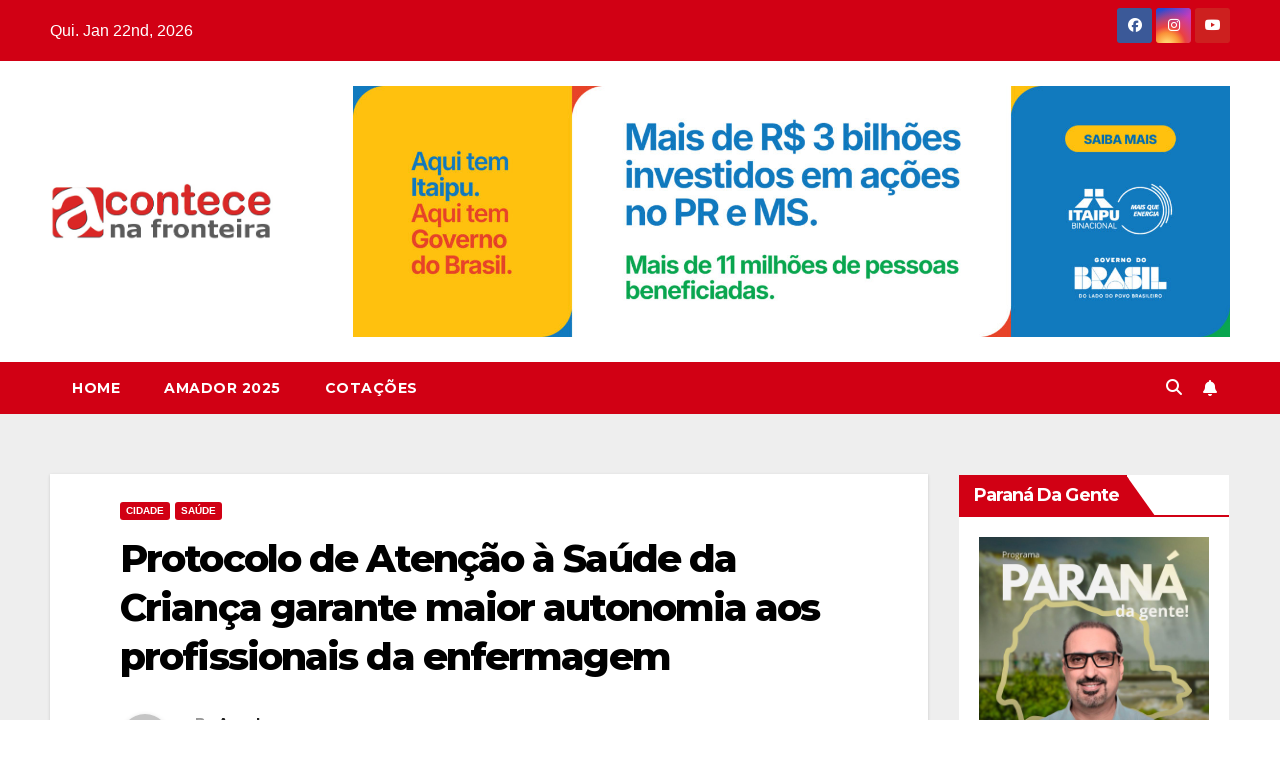

--- FILE ---
content_type: text/html; charset=UTF-8
request_url: https://acontecenafronteira.com.br/index.php/2021/11/18/protocolo-de-atencao-a-saude-da-crianca-garante-maior-autonomia-aos-profissionais-da-enfermagem/
body_size: 33331
content:
<!DOCTYPE html>
<html lang="pt-PT">
<head>
		<script async custom-element="amp-auto-ads"
        src="https://cdn.ampproject.org/v0/amp-auto-ads-0.1.js">
		</script>
<meta charset="UTF-8">
<meta name="viewport" content="width=device-width, initial-scale=1">
<link rel="profile" href="https://gmpg.org/xfn/11">
<title>Protocolo de Atenção à Saúde da Criança garante maior autonomia aos profissionais da enfermagem &#8211; Acontece Na Fronteira</title>
<meta name='robots' content='max-image-preview:large' />

<!-- Open Graph Meta Tags generated by MashShare 4.0.42 - https://mashshare.net -->
<meta property="og:type" content="article" /> 
<meta property="og:title" content="Protocolo de Atenção à Saúde da Criança garante maior autonomia aos profissionais da enfermagem" />
<meta property="og:description" content="Documento vai auxiliar as condutas das equipes de enfermagem no cuidado às crianças de 0 a 12 anos, colaborando com a redução da mortalidade infantil    As equipes de enfermagem que atuam nas 29 Unidades Básicas de" />
<meta property="og:image" content="https://acontecenafronteira.com.br/wp-content/uploads/2021/11/WhatsApp-Image-2021-11-17-at-16.01.09-2.jpeg" />
<meta property="og:url" content="https://acontecenafronteira.com.br/index.php/2021/11/18/protocolo-de-atencao-a-saude-da-crianca-garante-maior-autonomia-aos-profissionais-da-enfermagem/" />
<meta property="og:site_name" content="Acontece Na Fronteira" />
<meta property="article:published_time" content="2021-11-18T14:25:44-03:00" />
<meta property="article:modified_time" content="2021-11-18T14:25:44-03:00" />
<meta property="og:updated_time" content="2021-11-18T14:25:44-03:00" />
<!-- Open Graph Meta Tags generated by MashShare 4.0.42 - https://www.mashshare.net -->
<!-- Twitter Card generated by MashShare 4.0.42 - https://www.mashshare.net -->
<meta name="twitter:card" content="summary_large_image">
<meta name="twitter:title" content="Protocolo de Atenção à Saúde da Criança garante maior autonomia aos profissionais da enfermagem">
<meta name="twitter:description" content="Documento vai auxiliar as condutas das equipes de enfermagem no cuidado às crianças de 0 a 12 anos, colaborando com a redução da mortalidade infantil    As equipes de enfermagem que atuam nas 29 Unidades Básicas de">
<meta name="twitter:image" content="https://acontecenafronteira.com.br/wp-content/uploads/2021/11/WhatsApp-Image-2021-11-17-at-16.01.09-2.jpeg">
<!-- Twitter Card generated by MashShare 4.0.42 - https://www.mashshare.net -->

<link rel='dns-prefetch' href='//a.omappapi.com' />
<link rel='dns-prefetch' href='//www.googletagmanager.com' />
<link rel='dns-prefetch' href='//fonts.googleapis.com' />
<link rel='dns-prefetch' href='//pagead2.googlesyndication.com' />
<link rel="alternate" type="application/rss+xml" title="Acontece Na Fronteira &raquo; Feed" href="https://acontecenafronteira.com.br/index.php/feed/" />
<link rel="alternate" type="application/rss+xml" title="Acontece Na Fronteira &raquo; Feed de comentários" href="https://acontecenafronteira.com.br/index.php/comments/feed/" />
<link rel="alternate" type="application/rss+xml" title="Feed de comentários de Acontece Na Fronteira &raquo; Protocolo de Atenção à Saúde da Criança garante maior autonomia aos profissionais da enfermagem" href="https://acontecenafronteira.com.br/index.php/2021/11/18/protocolo-de-atencao-a-saude-da-crianca-garante-maior-autonomia-aos-profissionais-da-enfermagem/feed/" />
<link rel="alternate" title="oEmbed (JSON)" type="application/json+oembed" href="https://acontecenafronteira.com.br/index.php/wp-json/oembed/1.0/embed?url=https%3A%2F%2Facontecenafronteira.com.br%2Findex.php%2F2021%2F11%2F18%2Fprotocolo-de-atencao-a-saude-da-crianca-garante-maior-autonomia-aos-profissionais-da-enfermagem%2F" />
<link rel="alternate" title="oEmbed (XML)" type="text/xml+oembed" href="https://acontecenafronteira.com.br/index.php/wp-json/oembed/1.0/embed?url=https%3A%2F%2Facontecenafronteira.com.br%2Findex.php%2F2021%2F11%2F18%2Fprotocolo-de-atencao-a-saude-da-crianca-garante-maior-autonomia-aos-profissionais-da-enfermagem%2F&#038;format=xml" />
		<!-- This site uses the Google Analytics by MonsterInsights plugin v9.11.1 - Using Analytics tracking - https://www.monsterinsights.com/ -->
							<script src="//www.googletagmanager.com/gtag/js?id=G-MDSJYF2Q0R"  data-cfasync="false" data-wpfc-render="false" async></script>
			<script data-cfasync="false" data-wpfc-render="false">
				var mi_version = '9.11.1';
				var mi_track_user = true;
				var mi_no_track_reason = '';
								var MonsterInsightsDefaultLocations = {"page_location":"https:\/\/acontecenafronteira.com.br\/2021\/11\/18\/protocolo-de-atencao-a-saude-da-crianca-garante-maior-autonomia-aos-profissionais-da-enfermagem\/"};
								if ( typeof MonsterInsightsPrivacyGuardFilter === 'function' ) {
					var MonsterInsightsLocations = (typeof MonsterInsightsExcludeQuery === 'object') ? MonsterInsightsPrivacyGuardFilter( MonsterInsightsExcludeQuery ) : MonsterInsightsPrivacyGuardFilter( MonsterInsightsDefaultLocations );
				} else {
					var MonsterInsightsLocations = (typeof MonsterInsightsExcludeQuery === 'object') ? MonsterInsightsExcludeQuery : MonsterInsightsDefaultLocations;
				}

								var disableStrs = [
										'ga-disable-G-MDSJYF2Q0R',
									];

				/* Function to detect opted out users */
				function __gtagTrackerIsOptedOut() {
					for (var index = 0; index < disableStrs.length; index++) {
						if (document.cookie.indexOf(disableStrs[index] + '=true') > -1) {
							return true;
						}
					}

					return false;
				}

				/* Disable tracking if the opt-out cookie exists. */
				if (__gtagTrackerIsOptedOut()) {
					for (var index = 0; index < disableStrs.length; index++) {
						window[disableStrs[index]] = true;
					}
				}

				/* Opt-out function */
				function __gtagTrackerOptout() {
					for (var index = 0; index < disableStrs.length; index++) {
						document.cookie = disableStrs[index] + '=true; expires=Thu, 31 Dec 2099 23:59:59 UTC; path=/';
						window[disableStrs[index]] = true;
					}
				}

				if ('undefined' === typeof gaOptout) {
					function gaOptout() {
						__gtagTrackerOptout();
					}
				}
								window.dataLayer = window.dataLayer || [];

				window.MonsterInsightsDualTracker = {
					helpers: {},
					trackers: {},
				};
				if (mi_track_user) {
					function __gtagDataLayer() {
						dataLayer.push(arguments);
					}

					function __gtagTracker(type, name, parameters) {
						if (!parameters) {
							parameters = {};
						}

						if (parameters.send_to) {
							__gtagDataLayer.apply(null, arguments);
							return;
						}

						if (type === 'event') {
														parameters.send_to = monsterinsights_frontend.v4_id;
							var hookName = name;
							if (typeof parameters['event_category'] !== 'undefined') {
								hookName = parameters['event_category'] + ':' + name;
							}

							if (typeof MonsterInsightsDualTracker.trackers[hookName] !== 'undefined') {
								MonsterInsightsDualTracker.trackers[hookName](parameters);
							} else {
								__gtagDataLayer('event', name, parameters);
							}
							
						} else {
							__gtagDataLayer.apply(null, arguments);
						}
					}

					__gtagTracker('js', new Date());
					__gtagTracker('set', {
						'developer_id.dZGIzZG': true,
											});
					if ( MonsterInsightsLocations.page_location ) {
						__gtagTracker('set', MonsterInsightsLocations);
					}
										__gtagTracker('config', 'G-MDSJYF2Q0R', {"forceSSL":"true","link_attribution":"true"} );
										window.gtag = __gtagTracker;										(function () {
						/* https://developers.google.com/analytics/devguides/collection/analyticsjs/ */
						/* ga and __gaTracker compatibility shim. */
						var noopfn = function () {
							return null;
						};
						var newtracker = function () {
							return new Tracker();
						};
						var Tracker = function () {
							return null;
						};
						var p = Tracker.prototype;
						p.get = noopfn;
						p.set = noopfn;
						p.send = function () {
							var args = Array.prototype.slice.call(arguments);
							args.unshift('send');
							__gaTracker.apply(null, args);
						};
						var __gaTracker = function () {
							var len = arguments.length;
							if (len === 0) {
								return;
							}
							var f = arguments[len - 1];
							if (typeof f !== 'object' || f === null || typeof f.hitCallback !== 'function') {
								if ('send' === arguments[0]) {
									var hitConverted, hitObject = false, action;
									if ('event' === arguments[1]) {
										if ('undefined' !== typeof arguments[3]) {
											hitObject = {
												'eventAction': arguments[3],
												'eventCategory': arguments[2],
												'eventLabel': arguments[4],
												'value': arguments[5] ? arguments[5] : 1,
											}
										}
									}
									if ('pageview' === arguments[1]) {
										if ('undefined' !== typeof arguments[2]) {
											hitObject = {
												'eventAction': 'page_view',
												'page_path': arguments[2],
											}
										}
									}
									if (typeof arguments[2] === 'object') {
										hitObject = arguments[2];
									}
									if (typeof arguments[5] === 'object') {
										Object.assign(hitObject, arguments[5]);
									}
									if ('undefined' !== typeof arguments[1].hitType) {
										hitObject = arguments[1];
										if ('pageview' === hitObject.hitType) {
											hitObject.eventAction = 'page_view';
										}
									}
									if (hitObject) {
										action = 'timing' === arguments[1].hitType ? 'timing_complete' : hitObject.eventAction;
										hitConverted = mapArgs(hitObject);
										__gtagTracker('event', action, hitConverted);
									}
								}
								return;
							}

							function mapArgs(args) {
								var arg, hit = {};
								var gaMap = {
									'eventCategory': 'event_category',
									'eventAction': 'event_action',
									'eventLabel': 'event_label',
									'eventValue': 'event_value',
									'nonInteraction': 'non_interaction',
									'timingCategory': 'event_category',
									'timingVar': 'name',
									'timingValue': 'value',
									'timingLabel': 'event_label',
									'page': 'page_path',
									'location': 'page_location',
									'title': 'page_title',
									'referrer' : 'page_referrer',
								};
								for (arg in args) {
																		if (!(!args.hasOwnProperty(arg) || !gaMap.hasOwnProperty(arg))) {
										hit[gaMap[arg]] = args[arg];
									} else {
										hit[arg] = args[arg];
									}
								}
								return hit;
							}

							try {
								f.hitCallback();
							} catch (ex) {
							}
						};
						__gaTracker.create = newtracker;
						__gaTracker.getByName = newtracker;
						__gaTracker.getAll = function () {
							return [];
						};
						__gaTracker.remove = noopfn;
						__gaTracker.loaded = true;
						window['__gaTracker'] = __gaTracker;
					})();
									} else {
										console.log("");
					(function () {
						function __gtagTracker() {
							return null;
						}

						window['__gtagTracker'] = __gtagTracker;
						window['gtag'] = __gtagTracker;
					})();
									}
			</script>
							<!-- / Google Analytics by MonsterInsights -->
		<style id='wp-img-auto-sizes-contain-inline-css'>
img:is([sizes=auto i],[sizes^="auto," i]){contain-intrinsic-size:3000px 1500px}
/*# sourceURL=wp-img-auto-sizes-contain-inline-css */
</style>
<style id='wp-emoji-styles-inline-css'>

	img.wp-smiley, img.emoji {
		display: inline !important;
		border: none !important;
		box-shadow: none !important;
		height: 1em !important;
		width: 1em !important;
		margin: 0 0.07em !important;
		vertical-align: -0.1em !important;
		background: none !important;
		padding: 0 !important;
	}
/*# sourceURL=wp-emoji-styles-inline-css */
</style>
<style id='wp-block-library-inline-css'>
:root{--wp-block-synced-color:#7a00df;--wp-block-synced-color--rgb:122,0,223;--wp-bound-block-color:var(--wp-block-synced-color);--wp-editor-canvas-background:#ddd;--wp-admin-theme-color:#007cba;--wp-admin-theme-color--rgb:0,124,186;--wp-admin-theme-color-darker-10:#006ba1;--wp-admin-theme-color-darker-10--rgb:0,107,160.5;--wp-admin-theme-color-darker-20:#005a87;--wp-admin-theme-color-darker-20--rgb:0,90,135;--wp-admin-border-width-focus:2px}@media (min-resolution:192dpi){:root{--wp-admin-border-width-focus:1.5px}}.wp-element-button{cursor:pointer}:root .has-very-light-gray-background-color{background-color:#eee}:root .has-very-dark-gray-background-color{background-color:#313131}:root .has-very-light-gray-color{color:#eee}:root .has-very-dark-gray-color{color:#313131}:root .has-vivid-green-cyan-to-vivid-cyan-blue-gradient-background{background:linear-gradient(135deg,#00d084,#0693e3)}:root .has-purple-crush-gradient-background{background:linear-gradient(135deg,#34e2e4,#4721fb 50%,#ab1dfe)}:root .has-hazy-dawn-gradient-background{background:linear-gradient(135deg,#faaca8,#dad0ec)}:root .has-subdued-olive-gradient-background{background:linear-gradient(135deg,#fafae1,#67a671)}:root .has-atomic-cream-gradient-background{background:linear-gradient(135deg,#fdd79a,#004a59)}:root .has-nightshade-gradient-background{background:linear-gradient(135deg,#330968,#31cdcf)}:root .has-midnight-gradient-background{background:linear-gradient(135deg,#020381,#2874fc)}:root{--wp--preset--font-size--normal:16px;--wp--preset--font-size--huge:42px}.has-regular-font-size{font-size:1em}.has-larger-font-size{font-size:2.625em}.has-normal-font-size{font-size:var(--wp--preset--font-size--normal)}.has-huge-font-size{font-size:var(--wp--preset--font-size--huge)}.has-text-align-center{text-align:center}.has-text-align-left{text-align:left}.has-text-align-right{text-align:right}.has-fit-text{white-space:nowrap!important}#end-resizable-editor-section{display:none}.aligncenter{clear:both}.items-justified-left{justify-content:flex-start}.items-justified-center{justify-content:center}.items-justified-right{justify-content:flex-end}.items-justified-space-between{justify-content:space-between}.screen-reader-text{border:0;clip-path:inset(50%);height:1px;margin:-1px;overflow:hidden;padding:0;position:absolute;width:1px;word-wrap:normal!important}.screen-reader-text:focus{background-color:#ddd;clip-path:none;color:#444;display:block;font-size:1em;height:auto;left:5px;line-height:normal;padding:15px 23px 14px;text-decoration:none;top:5px;width:auto;z-index:100000}html :where(.has-border-color){border-style:solid}html :where([style*=border-top-color]){border-top-style:solid}html :where([style*=border-right-color]){border-right-style:solid}html :where([style*=border-bottom-color]){border-bottom-style:solid}html :where([style*=border-left-color]){border-left-style:solid}html :where([style*=border-width]){border-style:solid}html :where([style*=border-top-width]){border-top-style:solid}html :where([style*=border-right-width]){border-right-style:solid}html :where([style*=border-bottom-width]){border-bottom-style:solid}html :where([style*=border-left-width]){border-left-style:solid}html :where(img[class*=wp-image-]){height:auto;max-width:100%}:where(figure){margin:0 0 1em}html :where(.is-position-sticky){--wp-admin--admin-bar--position-offset:var(--wp-admin--admin-bar--height,0px)}@media screen and (max-width:600px){html :where(.is-position-sticky){--wp-admin--admin-bar--position-offset:0px}}

/*# sourceURL=wp-block-library-inline-css */
</style><style id='wp-block-image-inline-css'>
.wp-block-image>a,.wp-block-image>figure>a{display:inline-block}.wp-block-image img{box-sizing:border-box;height:auto;max-width:100%;vertical-align:bottom}@media not (prefers-reduced-motion){.wp-block-image img.hide{visibility:hidden}.wp-block-image img.show{animation:show-content-image .4s}}.wp-block-image[style*=border-radius] img,.wp-block-image[style*=border-radius]>a{border-radius:inherit}.wp-block-image.has-custom-border img{box-sizing:border-box}.wp-block-image.aligncenter{text-align:center}.wp-block-image.alignfull>a,.wp-block-image.alignwide>a{width:100%}.wp-block-image.alignfull img,.wp-block-image.alignwide img{height:auto;width:100%}.wp-block-image .aligncenter,.wp-block-image .alignleft,.wp-block-image .alignright,.wp-block-image.aligncenter,.wp-block-image.alignleft,.wp-block-image.alignright{display:table}.wp-block-image .aligncenter>figcaption,.wp-block-image .alignleft>figcaption,.wp-block-image .alignright>figcaption,.wp-block-image.aligncenter>figcaption,.wp-block-image.alignleft>figcaption,.wp-block-image.alignright>figcaption{caption-side:bottom;display:table-caption}.wp-block-image .alignleft{float:left;margin:.5em 1em .5em 0}.wp-block-image .alignright{float:right;margin:.5em 0 .5em 1em}.wp-block-image .aligncenter{margin-left:auto;margin-right:auto}.wp-block-image :where(figcaption){margin-bottom:1em;margin-top:.5em}.wp-block-image.is-style-circle-mask img{border-radius:9999px}@supports ((-webkit-mask-image:none) or (mask-image:none)) or (-webkit-mask-image:none){.wp-block-image.is-style-circle-mask img{border-radius:0;-webkit-mask-image:url('data:image/svg+xml;utf8,<svg viewBox="0 0 100 100" xmlns="http://www.w3.org/2000/svg"><circle cx="50" cy="50" r="50"/></svg>');mask-image:url('data:image/svg+xml;utf8,<svg viewBox="0 0 100 100" xmlns="http://www.w3.org/2000/svg"><circle cx="50" cy="50" r="50"/></svg>');mask-mode:alpha;-webkit-mask-position:center;mask-position:center;-webkit-mask-repeat:no-repeat;mask-repeat:no-repeat;-webkit-mask-size:contain;mask-size:contain}}:root :where(.wp-block-image.is-style-rounded img,.wp-block-image .is-style-rounded img){border-radius:9999px}.wp-block-image figure{margin:0}.wp-lightbox-container{display:flex;flex-direction:column;position:relative}.wp-lightbox-container img{cursor:zoom-in}.wp-lightbox-container img:hover+button{opacity:1}.wp-lightbox-container button{align-items:center;backdrop-filter:blur(16px) saturate(180%);background-color:#5a5a5a40;border:none;border-radius:4px;cursor:zoom-in;display:flex;height:20px;justify-content:center;opacity:0;padding:0;position:absolute;right:16px;text-align:center;top:16px;width:20px;z-index:100}@media not (prefers-reduced-motion){.wp-lightbox-container button{transition:opacity .2s ease}}.wp-lightbox-container button:focus-visible{outline:3px auto #5a5a5a40;outline:3px auto -webkit-focus-ring-color;outline-offset:3px}.wp-lightbox-container button:hover{cursor:pointer;opacity:1}.wp-lightbox-container button:focus{opacity:1}.wp-lightbox-container button:focus,.wp-lightbox-container button:hover,.wp-lightbox-container button:not(:hover):not(:active):not(.has-background){background-color:#5a5a5a40;border:none}.wp-lightbox-overlay{box-sizing:border-box;cursor:zoom-out;height:100vh;left:0;overflow:hidden;position:fixed;top:0;visibility:hidden;width:100%;z-index:100000}.wp-lightbox-overlay .close-button{align-items:center;cursor:pointer;display:flex;justify-content:center;min-height:40px;min-width:40px;padding:0;position:absolute;right:calc(env(safe-area-inset-right) + 16px);top:calc(env(safe-area-inset-top) + 16px);z-index:5000000}.wp-lightbox-overlay .close-button:focus,.wp-lightbox-overlay .close-button:hover,.wp-lightbox-overlay .close-button:not(:hover):not(:active):not(.has-background){background:none;border:none}.wp-lightbox-overlay .lightbox-image-container{height:var(--wp--lightbox-container-height);left:50%;overflow:hidden;position:absolute;top:50%;transform:translate(-50%,-50%);transform-origin:top left;width:var(--wp--lightbox-container-width);z-index:9999999999}.wp-lightbox-overlay .wp-block-image{align-items:center;box-sizing:border-box;display:flex;height:100%;justify-content:center;margin:0;position:relative;transform-origin:0 0;width:100%;z-index:3000000}.wp-lightbox-overlay .wp-block-image img{height:var(--wp--lightbox-image-height);min-height:var(--wp--lightbox-image-height);min-width:var(--wp--lightbox-image-width);width:var(--wp--lightbox-image-width)}.wp-lightbox-overlay .wp-block-image figcaption{display:none}.wp-lightbox-overlay button{background:none;border:none}.wp-lightbox-overlay .scrim{background-color:#fff;height:100%;opacity:.9;position:absolute;width:100%;z-index:2000000}.wp-lightbox-overlay.active{visibility:visible}@media not (prefers-reduced-motion){.wp-lightbox-overlay.active{animation:turn-on-visibility .25s both}.wp-lightbox-overlay.active img{animation:turn-on-visibility .35s both}.wp-lightbox-overlay.show-closing-animation:not(.active){animation:turn-off-visibility .35s both}.wp-lightbox-overlay.show-closing-animation:not(.active) img{animation:turn-off-visibility .25s both}.wp-lightbox-overlay.zoom.active{animation:none;opacity:1;visibility:visible}.wp-lightbox-overlay.zoom.active .lightbox-image-container{animation:lightbox-zoom-in .4s}.wp-lightbox-overlay.zoom.active .lightbox-image-container img{animation:none}.wp-lightbox-overlay.zoom.active .scrim{animation:turn-on-visibility .4s forwards}.wp-lightbox-overlay.zoom.show-closing-animation:not(.active){animation:none}.wp-lightbox-overlay.zoom.show-closing-animation:not(.active) .lightbox-image-container{animation:lightbox-zoom-out .4s}.wp-lightbox-overlay.zoom.show-closing-animation:not(.active) .lightbox-image-container img{animation:none}.wp-lightbox-overlay.zoom.show-closing-animation:not(.active) .scrim{animation:turn-off-visibility .4s forwards}}@keyframes show-content-image{0%{visibility:hidden}99%{visibility:hidden}to{visibility:visible}}@keyframes turn-on-visibility{0%{opacity:0}to{opacity:1}}@keyframes turn-off-visibility{0%{opacity:1;visibility:visible}99%{opacity:0;visibility:visible}to{opacity:0;visibility:hidden}}@keyframes lightbox-zoom-in{0%{transform:translate(calc((-100vw + var(--wp--lightbox-scrollbar-width))/2 + var(--wp--lightbox-initial-left-position)),calc(-50vh + var(--wp--lightbox-initial-top-position))) scale(var(--wp--lightbox-scale))}to{transform:translate(-50%,-50%) scale(1)}}@keyframes lightbox-zoom-out{0%{transform:translate(-50%,-50%) scale(1);visibility:visible}99%{visibility:visible}to{transform:translate(calc((-100vw + var(--wp--lightbox-scrollbar-width))/2 + var(--wp--lightbox-initial-left-position)),calc(-50vh + var(--wp--lightbox-initial-top-position))) scale(var(--wp--lightbox-scale));visibility:hidden}}
/*# sourceURL=https://acontecenafronteira.com.br/wp-includes/blocks/image/style.min.css */
</style>
<style id='wp-block-image-theme-inline-css'>
:root :where(.wp-block-image figcaption){color:#555;font-size:13px;text-align:center}.is-dark-theme :root :where(.wp-block-image figcaption){color:#ffffffa6}.wp-block-image{margin:0 0 1em}
/*# sourceURL=https://acontecenafronteira.com.br/wp-includes/blocks/image/theme.min.css */
</style>
<style id='wp-block-paragraph-inline-css'>
.is-small-text{font-size:.875em}.is-regular-text{font-size:1em}.is-large-text{font-size:2.25em}.is-larger-text{font-size:3em}.has-drop-cap:not(:focus):first-letter{float:left;font-size:8.4em;font-style:normal;font-weight:100;line-height:.68;margin:.05em .1em 0 0;text-transform:uppercase}body.rtl .has-drop-cap:not(:focus):first-letter{float:none;margin-left:.1em}p.has-drop-cap.has-background{overflow:hidden}:root :where(p.has-background){padding:1.25em 2.375em}:where(p.has-text-color:not(.has-link-color)) a{color:inherit}p.has-text-align-left[style*="writing-mode:vertical-lr"],p.has-text-align-right[style*="writing-mode:vertical-rl"]{rotate:180deg}
/*# sourceURL=https://acontecenafronteira.com.br/wp-includes/blocks/paragraph/style.min.css */
</style>
<style id='global-styles-inline-css'>
:root{--wp--preset--aspect-ratio--square: 1;--wp--preset--aspect-ratio--4-3: 4/3;--wp--preset--aspect-ratio--3-4: 3/4;--wp--preset--aspect-ratio--3-2: 3/2;--wp--preset--aspect-ratio--2-3: 2/3;--wp--preset--aspect-ratio--16-9: 16/9;--wp--preset--aspect-ratio--9-16: 9/16;--wp--preset--color--black: #000000;--wp--preset--color--cyan-bluish-gray: #abb8c3;--wp--preset--color--white: #ffffff;--wp--preset--color--pale-pink: #f78da7;--wp--preset--color--vivid-red: #cf2e2e;--wp--preset--color--luminous-vivid-orange: #ff6900;--wp--preset--color--luminous-vivid-amber: #fcb900;--wp--preset--color--light-green-cyan: #7bdcb5;--wp--preset--color--vivid-green-cyan: #00d084;--wp--preset--color--pale-cyan-blue: #8ed1fc;--wp--preset--color--vivid-cyan-blue: #0693e3;--wp--preset--color--vivid-purple: #9b51e0;--wp--preset--gradient--vivid-cyan-blue-to-vivid-purple: linear-gradient(135deg,rgb(6,147,227) 0%,rgb(155,81,224) 100%);--wp--preset--gradient--light-green-cyan-to-vivid-green-cyan: linear-gradient(135deg,rgb(122,220,180) 0%,rgb(0,208,130) 100%);--wp--preset--gradient--luminous-vivid-amber-to-luminous-vivid-orange: linear-gradient(135deg,rgb(252,185,0) 0%,rgb(255,105,0) 100%);--wp--preset--gradient--luminous-vivid-orange-to-vivid-red: linear-gradient(135deg,rgb(255,105,0) 0%,rgb(207,46,46) 100%);--wp--preset--gradient--very-light-gray-to-cyan-bluish-gray: linear-gradient(135deg,rgb(238,238,238) 0%,rgb(169,184,195) 100%);--wp--preset--gradient--cool-to-warm-spectrum: linear-gradient(135deg,rgb(74,234,220) 0%,rgb(151,120,209) 20%,rgb(207,42,186) 40%,rgb(238,44,130) 60%,rgb(251,105,98) 80%,rgb(254,248,76) 100%);--wp--preset--gradient--blush-light-purple: linear-gradient(135deg,rgb(255,206,236) 0%,rgb(152,150,240) 100%);--wp--preset--gradient--blush-bordeaux: linear-gradient(135deg,rgb(254,205,165) 0%,rgb(254,45,45) 50%,rgb(107,0,62) 100%);--wp--preset--gradient--luminous-dusk: linear-gradient(135deg,rgb(255,203,112) 0%,rgb(199,81,192) 50%,rgb(65,88,208) 100%);--wp--preset--gradient--pale-ocean: linear-gradient(135deg,rgb(255,245,203) 0%,rgb(182,227,212) 50%,rgb(51,167,181) 100%);--wp--preset--gradient--electric-grass: linear-gradient(135deg,rgb(202,248,128) 0%,rgb(113,206,126) 100%);--wp--preset--gradient--midnight: linear-gradient(135deg,rgb(2,3,129) 0%,rgb(40,116,252) 100%);--wp--preset--font-size--small: 13px;--wp--preset--font-size--medium: 20px;--wp--preset--font-size--large: 36px;--wp--preset--font-size--x-large: 42px;--wp--preset--spacing--20: 0.44rem;--wp--preset--spacing--30: 0.67rem;--wp--preset--spacing--40: 1rem;--wp--preset--spacing--50: 1.5rem;--wp--preset--spacing--60: 2.25rem;--wp--preset--spacing--70: 3.38rem;--wp--preset--spacing--80: 5.06rem;--wp--preset--shadow--natural: 6px 6px 9px rgba(0, 0, 0, 0.2);--wp--preset--shadow--deep: 12px 12px 50px rgba(0, 0, 0, 0.4);--wp--preset--shadow--sharp: 6px 6px 0px rgba(0, 0, 0, 0.2);--wp--preset--shadow--outlined: 6px 6px 0px -3px rgb(255, 255, 255), 6px 6px rgb(0, 0, 0);--wp--preset--shadow--crisp: 6px 6px 0px rgb(0, 0, 0);}:where(.is-layout-flex){gap: 0.5em;}:where(.is-layout-grid){gap: 0.5em;}body .is-layout-flex{display: flex;}.is-layout-flex{flex-wrap: wrap;align-items: center;}.is-layout-flex > :is(*, div){margin: 0;}body .is-layout-grid{display: grid;}.is-layout-grid > :is(*, div){margin: 0;}:where(.wp-block-columns.is-layout-flex){gap: 2em;}:where(.wp-block-columns.is-layout-grid){gap: 2em;}:where(.wp-block-post-template.is-layout-flex){gap: 1.25em;}:where(.wp-block-post-template.is-layout-grid){gap: 1.25em;}.has-black-color{color: var(--wp--preset--color--black) !important;}.has-cyan-bluish-gray-color{color: var(--wp--preset--color--cyan-bluish-gray) !important;}.has-white-color{color: var(--wp--preset--color--white) !important;}.has-pale-pink-color{color: var(--wp--preset--color--pale-pink) !important;}.has-vivid-red-color{color: var(--wp--preset--color--vivid-red) !important;}.has-luminous-vivid-orange-color{color: var(--wp--preset--color--luminous-vivid-orange) !important;}.has-luminous-vivid-amber-color{color: var(--wp--preset--color--luminous-vivid-amber) !important;}.has-light-green-cyan-color{color: var(--wp--preset--color--light-green-cyan) !important;}.has-vivid-green-cyan-color{color: var(--wp--preset--color--vivid-green-cyan) !important;}.has-pale-cyan-blue-color{color: var(--wp--preset--color--pale-cyan-blue) !important;}.has-vivid-cyan-blue-color{color: var(--wp--preset--color--vivid-cyan-blue) !important;}.has-vivid-purple-color{color: var(--wp--preset--color--vivid-purple) !important;}.has-black-background-color{background-color: var(--wp--preset--color--black) !important;}.has-cyan-bluish-gray-background-color{background-color: var(--wp--preset--color--cyan-bluish-gray) !important;}.has-white-background-color{background-color: var(--wp--preset--color--white) !important;}.has-pale-pink-background-color{background-color: var(--wp--preset--color--pale-pink) !important;}.has-vivid-red-background-color{background-color: var(--wp--preset--color--vivid-red) !important;}.has-luminous-vivid-orange-background-color{background-color: var(--wp--preset--color--luminous-vivid-orange) !important;}.has-luminous-vivid-amber-background-color{background-color: var(--wp--preset--color--luminous-vivid-amber) !important;}.has-light-green-cyan-background-color{background-color: var(--wp--preset--color--light-green-cyan) !important;}.has-vivid-green-cyan-background-color{background-color: var(--wp--preset--color--vivid-green-cyan) !important;}.has-pale-cyan-blue-background-color{background-color: var(--wp--preset--color--pale-cyan-blue) !important;}.has-vivid-cyan-blue-background-color{background-color: var(--wp--preset--color--vivid-cyan-blue) !important;}.has-vivid-purple-background-color{background-color: var(--wp--preset--color--vivid-purple) !important;}.has-black-border-color{border-color: var(--wp--preset--color--black) !important;}.has-cyan-bluish-gray-border-color{border-color: var(--wp--preset--color--cyan-bluish-gray) !important;}.has-white-border-color{border-color: var(--wp--preset--color--white) !important;}.has-pale-pink-border-color{border-color: var(--wp--preset--color--pale-pink) !important;}.has-vivid-red-border-color{border-color: var(--wp--preset--color--vivid-red) !important;}.has-luminous-vivid-orange-border-color{border-color: var(--wp--preset--color--luminous-vivid-orange) !important;}.has-luminous-vivid-amber-border-color{border-color: var(--wp--preset--color--luminous-vivid-amber) !important;}.has-light-green-cyan-border-color{border-color: var(--wp--preset--color--light-green-cyan) !important;}.has-vivid-green-cyan-border-color{border-color: var(--wp--preset--color--vivid-green-cyan) !important;}.has-pale-cyan-blue-border-color{border-color: var(--wp--preset--color--pale-cyan-blue) !important;}.has-vivid-cyan-blue-border-color{border-color: var(--wp--preset--color--vivid-cyan-blue) !important;}.has-vivid-purple-border-color{border-color: var(--wp--preset--color--vivid-purple) !important;}.has-vivid-cyan-blue-to-vivid-purple-gradient-background{background: var(--wp--preset--gradient--vivid-cyan-blue-to-vivid-purple) !important;}.has-light-green-cyan-to-vivid-green-cyan-gradient-background{background: var(--wp--preset--gradient--light-green-cyan-to-vivid-green-cyan) !important;}.has-luminous-vivid-amber-to-luminous-vivid-orange-gradient-background{background: var(--wp--preset--gradient--luminous-vivid-amber-to-luminous-vivid-orange) !important;}.has-luminous-vivid-orange-to-vivid-red-gradient-background{background: var(--wp--preset--gradient--luminous-vivid-orange-to-vivid-red) !important;}.has-very-light-gray-to-cyan-bluish-gray-gradient-background{background: var(--wp--preset--gradient--very-light-gray-to-cyan-bluish-gray) !important;}.has-cool-to-warm-spectrum-gradient-background{background: var(--wp--preset--gradient--cool-to-warm-spectrum) !important;}.has-blush-light-purple-gradient-background{background: var(--wp--preset--gradient--blush-light-purple) !important;}.has-blush-bordeaux-gradient-background{background: var(--wp--preset--gradient--blush-bordeaux) !important;}.has-luminous-dusk-gradient-background{background: var(--wp--preset--gradient--luminous-dusk) !important;}.has-pale-ocean-gradient-background{background: var(--wp--preset--gradient--pale-ocean) !important;}.has-electric-grass-gradient-background{background: var(--wp--preset--gradient--electric-grass) !important;}.has-midnight-gradient-background{background: var(--wp--preset--gradient--midnight) !important;}.has-small-font-size{font-size: var(--wp--preset--font-size--small) !important;}.has-medium-font-size{font-size: var(--wp--preset--font-size--medium) !important;}.has-large-font-size{font-size: var(--wp--preset--font-size--large) !important;}.has-x-large-font-size{font-size: var(--wp--preset--font-size--x-large) !important;}
/*# sourceURL=global-styles-inline-css */
</style>

<style id='classic-theme-styles-inline-css'>
/*! This file is auto-generated */
.wp-block-button__link{color:#fff;background-color:#32373c;border-radius:9999px;box-shadow:none;text-decoration:none;padding:calc(.667em + 2px) calc(1.333em + 2px);font-size:1.125em}.wp-block-file__button{background:#32373c;color:#fff;text-decoration:none}
/*# sourceURL=/wp-includes/css/classic-themes.min.css */
</style>
<link rel='stylesheet' id='mashsb-styles-css' href='https://acontecenafronteira.com.br/wp-content/plugins/mashsharer/assets/css/mashsb.min.css?ver=4.0.42' media='all' />
<style id='mashsb-styles-inline-css'>
.mashsb-count {color:#cccccc;}@media only screen and (min-width:568px){.mashsb-buttons a {min-width: 50px;}}
/*# sourceURL=mashsb-styles-inline-css */
</style>
<link rel='stylesheet' id='SFSImainCss-css' href='https://acontecenafronteira.com.br/wp-content/plugins/ultimate-social-media-icons/css/sfsi-style.css?ver=2.9.5' media='all' />
<link rel='stylesheet' id='newsup-fonts-css' href='//fonts.googleapis.com/css?family=Montserrat%3A400%2C500%2C700%2C800%7CWork%2BSans%3A300%2C400%2C500%2C600%2C700%2C800%2C900%26display%3Dswap&#038;subset=latin%2Clatin-ext' media='all' />
<link rel='stylesheet' id='bootstrap-css' href='https://acontecenafronteira.com.br/wp-content/themes/newsup/css/bootstrap.css?ver=6.9' media='all' />
<link rel='stylesheet' id='newsup-style-css' href='https://acontecenafronteira.com.br/wp-content/themes/news-talk/style.css?ver=6.9' media='all' />
<link rel='stylesheet' id='font-awesome-5-all-css' href='https://acontecenafronteira.com.br/wp-content/themes/newsup/css/font-awesome/css/all.min.css?ver=6.9' media='all' />
<link rel='stylesheet' id='font-awesome-4-shim-css' href='https://acontecenafronteira.com.br/wp-content/themes/newsup/css/font-awesome/css/v4-shims.min.css?ver=6.9' media='all' />
<link rel='stylesheet' id='owl-carousel-css' href='https://acontecenafronteira.com.br/wp-content/themes/newsup/css/owl.carousel.css?ver=6.9' media='all' />
<link rel='stylesheet' id='smartmenus-css' href='https://acontecenafronteira.com.br/wp-content/themes/newsup/css/jquery.smartmenus.bootstrap.css?ver=6.9' media='all' />
<link rel='stylesheet' id='newsup-custom-css-css' href='https://acontecenafronteira.com.br/wp-content/themes/newsup/inc/ansar/customize/css/customizer.css?ver=1.0' media='all' />
<link rel='stylesheet' id='newsup-style-parent-css' href='https://acontecenafronteira.com.br/wp-content/themes/newsup/style.css?ver=6.9' media='all' />
<link rel='stylesheet' id='newstalk-style-css' href='https://acontecenafronteira.com.br/wp-content/themes/news-talk/style.css?ver=1.0' media='all' />
<link rel='stylesheet' id='newstalk-default-css-css' href='https://acontecenafronteira.com.br/wp-content/themes/news-talk/css/colors/default.css?ver=6.9' media='all' />
<script src="https://acontecenafronteira.com.br/wp-content/plugins/google-analytics-for-wordpress/assets/js/frontend-gtag.min.js?ver=9.11.1" id="monsterinsights-frontend-script-js" async data-wp-strategy="async"></script>
<script data-cfasync="false" data-wpfc-render="false" id='monsterinsights-frontend-script-js-extra'>var monsterinsights_frontend = {"js_events_tracking":"true","download_extensions":"doc,pdf,ppt,zip,xls,docx,pptx,xlsx","inbound_paths":"[{\"path\":\"\\\/go\\\/\",\"label\":\"affiliate\"},{\"path\":\"\\\/recommend\\\/\",\"label\":\"affiliate\"}]","home_url":"https:\/\/acontecenafronteira.com.br","hash_tracking":"false","v4_id":"G-MDSJYF2Q0R"};</script>
<script src="https://acontecenafronteira.com.br/wp-includes/js/jquery/jquery.min.js?ver=3.7.1" id="jquery-core-js"></script>
<script src="https://acontecenafronteira.com.br/wp-includes/js/jquery/jquery-migrate.min.js?ver=3.4.1" id="jquery-migrate-js"></script>
<script id="mashsb-js-extra">
var mashsb = {"shares":"0","round_shares":"","animate_shares":"0","dynamic_buttons":"0","share_url":"https://acontecenafronteira.com.br/index.php/2021/11/18/protocolo-de-atencao-a-saude-da-crianca-garante-maior-autonomia-aos-profissionais-da-enfermagem/","title":"Protocolo+de+Aten%C3%A7%C3%A3o+%C3%A0+Sa%C3%BAde+da+Crian%C3%A7a+garante+maior+autonomia+aos+profissionais+da+enfermagem","image":"https://acontecenafronteira.com.br/wp-content/uploads/2021/11/WhatsApp-Image-2021-11-17-at-16.01.09-2.jpeg?v=1637256341","desc":"Documento vai auxiliar as condutas das equipes de enfermagem no cuidado \u00e0s crian\u00e7as de 0 a 12 anos, colaborando com a redu\u00e7\u00e3o da mortalidade infantil\n\n\n\nAs equipes de enfermagem que atuam nas 29 Unidades B\u00e1sicas de \u2026","hashtag":"","subscribe":"content","subscribe_url":"","activestatus":"1","singular":"1","twitter_popup":"1","refresh":"0","nonce":"2046cb1c22","postid":"2345","servertime":"1769082237","ajaxurl":"https://acontecenafronteira.com.br/wp-admin/admin-ajax.php"};
//# sourceURL=mashsb-js-extra
</script>
<script src="https://acontecenafronteira.com.br/wp-content/plugins/mashsharer/assets/js/mashsb.min.js?ver=4.0.42" id="mashsb-js"></script>
<script src="https://acontecenafronteira.com.br/wp-content/themes/newsup/js/navigation.js?ver=6.9" id="newsup-navigation-js"></script>
<script src="https://acontecenafronteira.com.br/wp-content/themes/newsup/js/bootstrap.js?ver=6.9" id="bootstrap-js"></script>
<script src="https://acontecenafronteira.com.br/wp-content/themes/newsup/js/owl.carousel.min.js?ver=6.9" id="owl-carousel-min-js"></script>
<script src="https://acontecenafronteira.com.br/wp-content/themes/newsup/js/jquery.smartmenus.js?ver=6.9" id="smartmenus-js-js"></script>
<script src="https://acontecenafronteira.com.br/wp-content/themes/newsup/js/jquery.smartmenus.bootstrap.js?ver=6.9" id="bootstrap-smartmenus-js-js"></script>
<script src="https://acontecenafronteira.com.br/wp-content/themes/newsup/js/jquery.marquee.js?ver=6.9" id="newsup-marquee-js-js"></script>
<script src="https://acontecenafronteira.com.br/wp-content/themes/newsup/js/main.js?ver=6.9" id="newsup-main-js-js"></script>

<!-- Google tag (gtag.js) snippet added by Site Kit -->

<!-- Google Analytics snippet added by Site Kit -->
<script src="https://www.googletagmanager.com/gtag/js?id=GT-5TG887Q" id="google_gtagjs-js" async></script>
<script id="google_gtagjs-js-after">
window.dataLayer = window.dataLayer || [];function gtag(){dataLayer.push(arguments);}
gtag("set","linker",{"domains":["acontecenafronteira.com.br"]});
gtag("js", new Date());
gtag("set", "developer_id.dZTNiMT", true);
gtag("config", "GT-5TG887Q", {"googlesitekit_post_type":"post"});
 window._googlesitekit = window._googlesitekit || {}; window._googlesitekit.throttledEvents = []; window._googlesitekit.gtagEvent = (name, data) => { var key = JSON.stringify( { name, data } ); if ( !! window._googlesitekit.throttledEvents[ key ] ) { return; } window._googlesitekit.throttledEvents[ key ] = true; setTimeout( () => { delete window._googlesitekit.throttledEvents[ key ]; }, 5 ); gtag( "event", name, { ...data, event_source: "site-kit" } ); } 
//# sourceURL=google_gtagjs-js-after
</script>

<!-- End Google tag (gtag.js) snippet added by Site Kit -->
<link rel="https://api.w.org/" href="https://acontecenafronteira.com.br/index.php/wp-json/" /><link rel="alternate" title="JSON" type="application/json" href="https://acontecenafronteira.com.br/index.php/wp-json/wp/v2/posts/2345" /><link rel="EditURI" type="application/rsd+xml" title="RSD" href="https://acontecenafronteira.com.br/xmlrpc.php?rsd" />
<meta name="generator" content="WordPress 6.9" />
<link rel="canonical" href="https://acontecenafronteira.com.br/index.php/2021/11/18/protocolo-de-atencao-a-saude-da-crianca-garante-maior-autonomia-aos-profissionais-da-enfermagem/" />
<link rel='shortlink' href='https://acontecenafronteira.com.br/?p=2345' />
<meta name="generator" content="Site Kit by Google 1.144.0" /><meta property="og:image:secure_url" content="https://acontecenafronteira.com.br/wp-content/uploads/2021/11/WhatsApp-Image-2021-11-17-at-16.01.09-2.jpeg" data-id="sfsi"><meta property="twitter:card" content="summary_large_image" data-id="sfsi"><meta property="twitter:image" content="https://acontecenafronteira.com.br/wp-content/uploads/2021/11/WhatsApp-Image-2021-11-17-at-16.01.09-2.jpeg" data-id="sfsi"><meta property="og:image:type" content="" data-id="sfsi" /><meta property="og:image:width" content="1600" data-id="sfsi" /><meta property="og:image:height" content="1200" data-id="sfsi" /><meta property="og:url" content="https://acontecenafronteira.com.br/index.php/2021/11/18/protocolo-de-atencao-a-saude-da-crianca-garante-maior-autonomia-aos-profissionais-da-enfermagem/" data-id="sfsi" /><meta property="og:description" content="
Documento vai auxiliar as condutas das equipes de enfermagem no cuidado às crianças de 0 a 12 anos, colaborando com a redução da mortalidade infantil



As equipes de enfermagem que atuam nas 29 Unidades Básicas de Saúde contam agora com um Protocolo de Atenção à Saúde da Criança, que dará mais autonomia aos profissionais no cuidado às crianças de 0 a 12 anos. “Um dos diferenciais é que a partir de agora, a(o) enfermeira(o) poderá prescrever medicamentos para situações específicas, comuns à infância e para a classe profissional. Isso representa uma conquista, pois dá segurança e autonomia aos servidores”, disse a secretária de saúde, Rosa Maria Jerônymo. O protocolo começou a ser produzido em 2019, foi validado em 2020 e, nesta terça-feira (16), foi publicado no Diário Oficial do Município, passando a ser habilitado para uso em todas as unidades de saúde. De julho a outubro deste ano os 68 profissionais que atuam na rede também foram capacitados para a utilização do documento em suas rotinas de trabalho. O guia estabelece normas para atendimento, desde a triagem neonatal até a consulta de puericultura, como forma de avaliação do desenvolvimento infantil. “A consulta de puericultura será mais completa, não restrita apenas a orientações de cuidados diários, higiene e alimentação, mas com a possibilidade de prescrição de alguns medicamentos, como pomadas para assaduras, antitérmicos para febre e suplementação nutricional”, explica a gerente da Saúde da Criança e do Adolescente na Atenção Primária, Ana Jéssily Camargo Barbosa.Com a habilitação do documento, a triagem Neo Natal e as coletas de testes, como do pezinho, linguinha, olhinho e coraçãozinho, passam a ser revistas na unidade de saúde. O intuito é garantir um diagnóstico clínico completo de todas as crianças. O protocolo estabelece ainda as formas de registro no sistema de informação do município, o fluxograma para resultados de exames alterados, manejo de quadros clínicos, orientação e estímulo a amamentação, alimentação complementar, vacinação, saúde bucal e encaminhamentos para casos de violência contra crianças e adolescentes. “Pretendemos, com esta publicação, validar a prática da enfermagem através de um guia simples e prático, para consulta do profissional, no tocante a identificação de morbidades, diagnósticos de enfermagem, prescrição de medicamentos e solicitação de exames referentes às condições descritas”, enfatizou Ana Jéssily.O documento foi elaborado com apoio dos residentes de enfermagem da Unila (Universidade Federal da Integração Latino Americana) e será reavaliado a cada dois anos. Ele está em acordo com a Lei Federal nº 7.498/1986 (regulamentação do exercício da enfermagem) e com a Resolução COFEN 195/1997 (solicitação de exames de rotina e complementares por Enfermeiro), sendo válido como protocolo institucional.








" data-id="sfsi" /><meta property="og:title" content="Protocolo de Atenção à Saúde da Criança garante maior autonomia aos profissionais da enfermagem" data-id="sfsi" /><link rel="pingback" href="https://acontecenafronteira.com.br/xmlrpc.php"> 
<style type="text/css" id="custom-background-css">
    .wrapper { background-color: ffffff; }
</style>

<!-- Google AdSense meta tags added by Site Kit -->
<meta name="google-adsense-platform-account" content="ca-host-pub-2644536267352236">
<meta name="google-adsense-platform-domain" content="sitekit.withgoogle.com">
<!-- End Google AdSense meta tags added by Site Kit -->
    <style type="text/css">
            .site-title,
        .site-description {
            position: absolute;
            clip: rect(1px, 1px, 1px, 1px);
        }
        </style>
    <style id="custom-background-css">
body.custom-background { background-color: #ffffff; }
</style>
	
<!-- Google AdSense snippet added by Site Kit -->
<script async src="https://pagead2.googlesyndication.com/pagead/js/adsbygoogle.js?client=ca-pub-9017922926750248&amp;host=ca-host-pub-2644536267352236" crossorigin="anonymous"></script>

<!-- End Google AdSense snippet added by Site Kit -->
<link rel="icon" href="https://acontecenafronteira.com.br/wp-content/uploads/2022/12/cropped-aaa-32x32.png?v=1669910293" sizes="32x32" />
<link rel="icon" href="https://acontecenafronteira.com.br/wp-content/uploads/2022/12/cropped-aaa-192x192.png?v=1669910293" sizes="192x192" />
<link rel="apple-touch-icon" href="https://acontecenafronteira.com.br/wp-content/uploads/2022/12/cropped-aaa-180x180.png?v=1669910293" />
<meta name="msapplication-TileImage" content="https://acontecenafronteira.com.br/wp-content/uploads/2022/12/cropped-aaa-270x270.png?v=1669910293" />
<link rel='stylesheet' id='mediaelement-css' href='https://acontecenafronteira.com.br/wp-includes/js/mediaelement/mediaelementplayer-legacy.min.css?ver=4.2.17' media='all' />
<link rel='stylesheet' id='wp-mediaelement-css' href='https://acontecenafronteira.com.br/wp-includes/js/mediaelement/wp-mediaelement.min.css?ver=6.9' media='all' />
</head>
<body class="wp-singular post-template-default single single-post postid-2345 single-format-standard custom-background wp-custom-logo wp-embed-responsive wp-theme-newsup wp-child-theme-news-talk sfsi_actvite_theme_default ta-hide-date-author-in-list" >
	<amp-auto-ads type="adsense"
        data-ad-client="ca-pub-9017922926750248">
</amp-auto-ads>
<div id="page" class="site">
<a class="skip-link screen-reader-text" href="#content">
Skip to content</a>
    <div class="wrapper" id="custom-background-css">
        <header class="mg-headwidget">
            <!--==================== TOP BAR ====================-->

            <div class="mg-head-detail hidden-xs">
    <div class="container-fluid">
        <div class="row align-items-center">
            <div class="col-md-6 col-xs-12">
                <ul class="info-left">
                                <li>Qui. Jan 22nd, 2026             </li>
                        </ul>
            </div>
            <div class="col-md-6 col-xs-12">
                <ul class="mg-social info-right">
                            <li>
            <a  target="_blank"  href="https://www.facebook.com/acontecefronteira">
                <span class="icon-soci facebook">
                    <i class="fab fa-facebook"></i>
                </span> 
            </a>
        </li>
                <li>
            <a target="_blank"  href="http://instagram.com/acontecenafronteira">
                <span class="icon-soci instagram">
                    <i class="fab fa-instagram"></i>
                </span>
            </a>
        </li>
                <li>
            <a target="_blank"  href="https://www.youtube.com/channel/UCeHSMu2A89PMLDHwpXGBW_Q">
                <span class="icon-soci youtube">
                    <i class="fab fa-youtube"></i>
                </span>
            </a>
        </li>
                        </ul>
            </div>
        </div>
    </div>
</div>
            <div class="clearfix"></div>
                        <div class="mg-nav-widget-area-back" style='background-image: url("https://acontecenafronteira.com.br/wp-content/themes/news-talk/images/head-back.jpg" );'>
                        <div class="overlay">
              <div class="inner"  style="background-color:#ffffff;" > 
                <div class="container-fluid">
                    <div class="mg-nav-widget-area">
                        <div class="row align-items-center">
                                                      <div class="col-md-3 col-sm-4 text-center-xs">
                                                              <div class="navbar-header">
                                <a href="https://acontecenafronteira.com.br/" class="navbar-brand" rel="home"><img width="519" height="134" src="https://acontecenafronteira.com.br/wp-content/uploads/2021/11/logo-acontece-1.jpg" class="custom-logo" alt="Acontece Na Fronteira" decoding="async" fetchpriority="high" srcset="https://acontecenafronteira.com.br/wp-content/uploads/2021/11/logo-acontece-1.jpg 519w, https://acontecenafronteira.com.br/wp-content/uploads/2021/11/logo-acontece-1-300x77.jpg 300w" sizes="(max-width: 519px) 100vw, 519px" /></a>                                </div>
                            </div>
                                                   <div class="col-md-9">                 <div class="header-ads">
                    <a class="pull-right" https://www.itaipu.gov.br/ href="https://www.itaipu.gov.br/"
                        target="_blank"  >
                        <img width="1920" height="550" src="https://acontecenafronteira.com.br/wp-content/uploads/2025/10/Itaipu_AquiTem_Ebanner_1920x550px.jpg" class="attachment-full size-full" alt="" decoding="async" srcset="https://acontecenafronteira.com.br/wp-content/uploads/2025/10/Itaipu_AquiTem_Ebanner_1920x550px.jpg 1920w, https://acontecenafronteira.com.br/wp-content/uploads/2025/10/Itaipu_AquiTem_Ebanner_1920x550px-300x86.jpg 300w, https://acontecenafronteira.com.br/wp-content/uploads/2025/10/Itaipu_AquiTem_Ebanner_1920x550px-1024x293.jpg 1024w, https://acontecenafronteira.com.br/wp-content/uploads/2025/10/Itaipu_AquiTem_Ebanner_1920x550px-768x220.jpg 768w, https://acontecenafronteira.com.br/wp-content/uploads/2025/10/Itaipu_AquiTem_Ebanner_1920x550px-1536x440.jpg 1536w" sizes="(max-width: 1920px) 100vw, 1920px" />                    </a>
                </div>
            </div>
            <!-- Trending line END -->
            
                        </div>
                    </div>
                </div>
              </div>
              </div>
          </div>
    <div class="mg-menu-full">
      <nav class="navbar navbar-expand-lg navbar-wp">
        <div class="container-fluid flex-row"> 
          <!-- Right nav -->
                <div class="m-header align-items-center">
                            <a class="mobilehomebtn" href="https://acontecenafronteira.com.br"><span class="fa-solid fa-house-chimney"></span></a>
              <!-- navbar-toggle -->
              <button class="navbar-toggler mx-auto" type="button" data-toggle="collapse" data-target="#navbar-wp" aria-controls="navbarSupportedContent" aria-expanded="false" aria-label="Toggle navigation">
                <span class="burger">
                  <span class="burger-line"></span>
                  <span class="burger-line"></span>
                  <span class="burger-line"></span>
                </span>
              </button>
              <!-- /navbar-toggle -->
                          <div class="dropdown show mg-search-box pr-2">
                <a class="dropdown-toggle msearch ml-auto" href="#" role="button" id="dropdownMenuLink" data-toggle="dropdown" aria-haspopup="true" aria-expanded="false">
                <i class="fas fa-search"></i>
                </a> 
                <div class="dropdown-menu searchinner" aria-labelledby="dropdownMenuLink">
                    <form role="search" method="get" id="searchform" action="https://acontecenafronteira.com.br/">
  <div class="input-group">
    <input type="search" class="form-control" placeholder="Search" value="" name="s" />
    <span class="input-group-btn btn-default">
    <button type="submit" class="btn"> <i class="fas fa-search"></i> </button>
    </span> </div>
</form>                </div>
            </div>
                  <a href="#" target="_blank" class="btn-bell btn-theme mx-2"><i class="fa fa-bell"></i></a>
                      
          </div>
          <!-- /Right nav --> 
          
                  <div class="collapse navbar-collapse" id="navbar-wp">
                    <div class="d-md-block">
                  <ul class="nav navbar-nav mr-auto"><li class="nav-item menu-item "><a class="nav-link " href="https://acontecenafronteira.com.br/" title="Home">Home</a></li><li class="nav-item menu-item page_item dropdown page-item-25951"><a class="nav-link" href="https://acontecenafronteira.com.br/index.php/amador-2/">Amador 2025</a></li><li class="nav-item menu-item page_item dropdown page-item-26177"><a class="nav-link" href="https://acontecenafronteira.com.br/index.php/cotacoes/">Cotações</a></li></ul>
                </div>    
                  </div>

                <!-- Right nav -->
                   
          <div class="desk-header d-lg-flex pl-3 ml-auto my-2 my-lg-0 position-relative align-items-center">
                        <div class="dropdown show mg-search-box pr-2">
                <a class="dropdown-toggle msearch ml-auto" href="#" role="button" id="dropdownMenuLink" data-toggle="dropdown" aria-haspopup="true" aria-expanded="false">
                <i class="fas fa-search"></i>
                </a> 
                <div class="dropdown-menu searchinner" aria-labelledby="dropdownMenuLink">
                    <form role="search" method="get" id="searchform" action="https://acontecenafronteira.com.br/">
  <div class="input-group">
    <input type="search" class="form-control" placeholder="Search" value="" name="s" />
    <span class="input-group-btn btn-default">
    <button type="submit" class="btn"> <i class="fas fa-search"></i> </button>
    </span> </div>
</form>                </div>
            </div>
                  <a href="#" target="_blank" class="btn-bell btn-theme mx-2"><i class="fa fa-bell"></i></a>
                  </div>
                    <!-- /Right nav -->  
          </div>
      </nav> <!-- /Navigation -->
    </div>
				

				
				
				
				
				
</header>
<div class="clearfix"></div>
 <!-- =========================
     Page Content Section      
============================== -->
<main id="content" class="single-class content">
  <!--container-->
    <div class="container-fluid">
      <!--row-->
        <div class="row">
                  <div class="col-lg-9 col-md-8">
                                <div class="mg-blog-post-box"> 
                    <div class="mg-header">
                        <div class="mg-blog-category"><a class="newsup-categories category-color-1" href="https://acontecenafronteira.com.br/index.php/category/cidade/" alt="View all posts in Cidade"> 
                                 Cidade
                             </a><a class="newsup-categories category-color-1" href="https://acontecenafronteira.com.br/index.php/category/saude/" alt="View all posts in Saúde"> 
                                 Saúde
                             </a></div>                        <h1 class="title single"> <a title="Permalink to: Protocolo de Atenção à Saúde da Criança garante maior autonomia aos profissionais da enfermagem">
                            Protocolo de Atenção à Saúde da Criança garante maior autonomia aos profissionais da enfermagem</a>
                        </h1>
                                                <div class="media mg-info-author-block"> 
                                                        <a class="mg-author-pic" href="https://acontecenafronteira.com.br/index.php/author/acontece/"> <img alt='' src='https://secure.gravatar.com/avatar/0b1ee8d0eca65cb9faa45624b55ce76a3802d420ba7941831b57f27c693fb7d8?s=150&#038;d=mm&#038;r=g' srcset='https://secure.gravatar.com/avatar/0b1ee8d0eca65cb9faa45624b55ce76a3802d420ba7941831b57f27c693fb7d8?s=300&#038;d=mm&#038;r=g 2x' class='avatar avatar-150 photo' height='150' width='150' decoding='async'/> </a>
                                                        <div class="media-body">
                                                            <h4 class="media-heading"><span>By</span><a href="https://acontecenafronteira.com.br/index.php/author/acontece/">Acontece</a></h4>
                                                            <span class="mg-blog-date"><i class="fas fa-clock"></i> 
                                    Nov 18, 2021                                </span>
                                                        </div>
                        </div>
                                            </div>
                    <img width="1600" height="1200" src="https://acontecenafronteira.com.br/wp-content/uploads/2021/11/WhatsApp-Image-2021-11-17-at-16.01.09-2.jpeg?v=1637256341" class="img-fluid wp-post-image" alt="" decoding="async" srcset="https://acontecenafronteira.com.br/wp-content/uploads/2021/11/WhatsApp-Image-2021-11-17-at-16.01.09-2.jpeg?v=1637256341 1600w, https://acontecenafronteira.com.br/wp-content/uploads/2021/11/WhatsApp-Image-2021-11-17-at-16.01.09-2-300x225.jpeg?v=1637256341 300w, https://acontecenafronteira.com.br/wp-content/uploads/2021/11/WhatsApp-Image-2021-11-17-at-16.01.09-2-1024x768.jpeg?v=1637256341 1024w, https://acontecenafronteira.com.br/wp-content/uploads/2021/11/WhatsApp-Image-2021-11-17-at-16.01.09-2-768x576.jpeg?v=1637256341 768w, https://acontecenafronteira.com.br/wp-content/uploads/2021/11/WhatsApp-Image-2021-11-17-at-16.01.09-2-1536x1152.jpeg?v=1637256341 1536w" sizes="(max-width: 1600px) 100vw, 1600px" />                    <article class="page-content-single small single">
                        <aside class="mashsb-container mashsb-main "><div class="mashsb-box"><div class="mashsb-count mash-large" style="float:left"><div class="counts mashsbcount">0</div><span class="mashsb-sharetext">SHARES</span></div><div class="mashsb-buttons"><a class="mashicon-facebook mash-large mash-center mashsb-noshadow" href="https://www.facebook.com/sharer.php?u=https%3A%2F%2Facontecenafronteira.com.br%2Findex.php%2F2021%2F11%2F18%2Fprotocolo-de-atencao-a-saude-da-crianca-garante-maior-autonomia-aos-profissionais-da-enfermagem%2F" target="_top" rel="nofollow"><span class="icon"></span><span class="text">Compartilhar</span></a><div class="onoffswitch2 mash-large mashsb-noshadow" style="display:none"></div></div>
            </div>
                <div style="clear:both"></div><div class="mashsb-toggle-container"></div></aside>
            <!-- Share buttons by mashshare.net - Version: 4.0.42-->
<p>Documento vai auxiliar as condutas das equipes de enfermagem no cuidado às crianças de 0 a 12 anos, colaborando com a redução da mortalidade infantil</p>



<p>As equipes de enfermagem que atuam nas 29 Unidades Básicas de Saúde contam agora com um Protocolo de Atenção à Saúde da Criança, que dará mais autonomia aos profissionais no cuidado às crianças de 0 a 12 anos. <br><br>“Um dos diferenciais é que a partir de agora, a(o) enfermeira(o) poderá prescrever medicamentos para situações específicas, comuns à infância e para a classe profissional. Isso representa uma conquista, pois dá segurança e autonomia aos servidores”, disse a secretária de saúde, Rosa Maria Jerônymo. <br><br>O protocolo começou a ser produzido em 2019, foi validado em 2020 e, nesta terça-feira (16), foi publicado no Diário Oficial do Município, passando a ser habilitado para uso em todas as unidades de saúde. De julho a outubro deste ano os 68 profissionais que atuam na rede também foram capacitados para a utilização do documento em suas rotinas de trabalho. O guia estabelece normas para atendimento, desde a triagem neonatal até a consulta de puericultura, como forma de avaliação do desenvolvimento infantil. <br><br>“A consulta de puericultura será mais completa, não restrita apenas a orientações de cuidados diários, higiene e alimentação, mas com a possibilidade de prescrição de alguns medicamentos, como pomadas para assaduras, antitérmicos para febre e suplementação nutricional”, explica a gerente da Saúde da Criança e do Adolescente na Atenção Primária, Ana Jéssily Camargo Barbosa.<br><br>Com a habilitação do documento, a triagem Neo Natal e as coletas de testes, como do pezinho, linguinha, olhinho e coraçãozinho, passam a ser revistas na unidade de saúde. O intuito é garantir um diagnóstico clínico completo de todas as crianças. <br><br>O protocolo estabelece ainda as formas de registro no sistema de informação do município, o fluxograma para resultados de exames alterados, manejo de quadros clínicos, orientação e estímulo a amamentação, alimentação complementar, vacinação, saúde bucal e encaminhamentos para casos de violência contra crianças e adolescentes. <br><br>“Pretendemos, com esta publicação, validar a prática da enfermagem através de um guia simples e prático, para consulta do profissional, no tocante a identificação de morbidades, diagnósticos de enfermagem, prescrição de medicamentos e solicitação de exames referentes às condições descritas”, enfatizou Ana Jéssily.<br><br>O documento foi elaborado com apoio dos residentes de enfermagem da Unila (Universidade Federal da Integração Latino Americana) e será reavaliado a cada dois anos. Ele está em acordo com a Lei Federal nº 7.498/1986 (regulamentação do exercício da enfermagem) e com a Resolução COFEN 195/1997 (solicitação de exames de rotina e complementares por Enfermeiro), sendo válido como protocolo institucional.</p>



<figure class="wp-block-image size-large"><img loading="lazy" decoding="async" width="1024" height="768" src="https://acontecenafronteira.com.br/wp-content/uploads/2021/11/WhatsApp-Image-2021-11-17-at-16.01.09-1-1024x768.jpeg?v=1637256339" alt="" class="wp-image-2348" srcset="https://acontecenafronteira.com.br/wp-content/uploads/2021/11/WhatsApp-Image-2021-11-17-at-16.01.09-1-1024x768.jpeg?v=1637256339 1024w, https://acontecenafronteira.com.br/wp-content/uploads/2021/11/WhatsApp-Image-2021-11-17-at-16.01.09-1-300x225.jpeg?v=1637256339 300w, https://acontecenafronteira.com.br/wp-content/uploads/2021/11/WhatsApp-Image-2021-11-17-at-16.01.09-1-768x576.jpeg?v=1637256339 768w, https://acontecenafronteira.com.br/wp-content/uploads/2021/11/WhatsApp-Image-2021-11-17-at-16.01.09-1.jpeg?v=1637256339 1280w" sizes="auto, (max-width: 1024px) 100vw, 1024px" /></figure>



<p></p>
        <script>
        function pinIt() {
        var e = document.createElement('script');
        e.setAttribute('type','text/javascript');
        e.setAttribute('charset','UTF-8');
        e.setAttribute('src','https://assets.pinterest.com/js/pinmarklet.js?r='+Math.random()*99999999);
        document.body.appendChild(e);
        }
        </script>
        <div class="post-share">
            <div class="post-share-icons cf">
                <a href="https://www.facebook.com/sharer.php?u=https%3A%2F%2Facontecenafronteira.com.br%2Findex.php%2F2021%2F11%2F18%2Fprotocolo-de-atencao-a-saude-da-crianca-garante-maior-autonomia-aos-profissionais-da-enfermagem%2F" class="link facebook" target="_blank" >
                    <i class="fab fa-facebook"></i>
                </a>
                <a href="http://twitter.com/share?url=https%3A%2F%2Facontecenafronteira.com.br%2Findex.php%2F2021%2F11%2F18%2Fprotocolo-de-atencao-a-saude-da-crianca-garante-maior-autonomia-aos-profissionais-da-enfermagem%2F&#038;text=Protocolo%20de%20Aten%C3%A7%C3%A3o%20%C3%A0%20Sa%C3%BAde%20da%20Crian%C3%A7a%20garante%20maior%20autonomia%20aos%20profissionais%20da%20enfermagem" class="link x-twitter" target="_blank">
                    <i class="fa-brands fa-x-twitter"></i>
                </a>
                <a href="mailto:?subject=Protocolo%20de%20Atenção%20à%20Saúde%20da%20Criança%20garante%20maior%20autonomia%20aos%20profissionais%20da%20enfermagem&#038;body=https%3A%2F%2Facontecenafronteira.com.br%2Findex.php%2F2021%2F11%2F18%2Fprotocolo-de-atencao-a-saude-da-crianca-garante-maior-autonomia-aos-profissionais-da-enfermagem%2F" class="link email" target="_blank" >
                    <i class="fas fa-envelope"></i>
                </a>
                <a href="https://www.linkedin.com/sharing/share-offsite/?url=https%3A%2F%2Facontecenafronteira.com.br%2Findex.php%2F2021%2F11%2F18%2Fprotocolo-de-atencao-a-saude-da-crianca-garante-maior-autonomia-aos-profissionais-da-enfermagem%2F&#038;title=Protocolo%20de%20Aten%C3%A7%C3%A3o%20%C3%A0%20Sa%C3%BAde%20da%20Crian%C3%A7a%20garante%20maior%20autonomia%20aos%20profissionais%20da%20enfermagem" class="link linkedin" target="_blank" >
                    <i class="fab fa-linkedin"></i>
                </a>
                <a href="https://telegram.me/share/url?url=https%3A%2F%2Facontecenafronteira.com.br%2Findex.php%2F2021%2F11%2F18%2Fprotocolo-de-atencao-a-saude-da-crianca-garante-maior-autonomia-aos-profissionais-da-enfermagem%2F&#038;text&#038;title=Protocolo%20de%20Aten%C3%A7%C3%A3o%20%C3%A0%20Sa%C3%BAde%20da%20Crian%C3%A7a%20garante%20maior%20autonomia%20aos%20profissionais%20da%20enfermagem" class="link telegram" target="_blank" >
                    <i class="fab fa-telegram"></i>
                </a>
                <a href="javascript:pinIt();" class="link pinterest">
                    <i class="fab fa-pinterest"></i>
                </a>
                <a class="print-r" href="javascript:window.print()">
                    <i class="fas fa-print"></i>
                </a>  
            </div>
        </div>
                            <div class="clearfix mb-3"></div>
                        
	<nav class="navigation post-navigation" aria-label="Artigos">
		<h2 class="screen-reader-text">Navegação de artigos</h2>
		<div class="nav-links"><div class="nav-previous"><a href="https://acontecenafronteira.com.br/index.php/2021/11/18/centro-de-convencoes-de-foz-do-iguacu-sedia-encontro-internacional-de-motociclistas/" rel="prev">Centro de Convenções de Foz do Iguaçu sedia encontro internacional de motociclistas <div class="fa fa-angle-double-right"></div><span></span></a></div><div class="nav-next"><a href="https://acontecenafronteira.com.br/index.php/2021/11/18/guarda-municipal-de-foz-do-iguacu-e-morto-a-tiros-em-sti/" rel="next"><div class="fa fa-angle-double-left"></div><span></span> Guarda Municipal de Foz do Iguaçu é morto a tiros em STI</a></div></div>
	</nav>                                          </article>
                </div>
                        <div class="media mg-info-author-block">
            <a class="mg-author-pic" href="https://acontecenafronteira.com.br/index.php/author/acontece/"><img alt='' src='https://secure.gravatar.com/avatar/0b1ee8d0eca65cb9faa45624b55ce76a3802d420ba7941831b57f27c693fb7d8?s=150&#038;d=mm&#038;r=g' srcset='https://secure.gravatar.com/avatar/0b1ee8d0eca65cb9faa45624b55ce76a3802d420ba7941831b57f27c693fb7d8?s=300&#038;d=mm&#038;r=g 2x' class='avatar avatar-150 photo' height='150' width='150' loading='lazy' decoding='async'/></a>
                <div class="media-body">
                  <h4 class="media-heading">By <a href ="https://acontecenafronteira.com.br/index.php/author/acontece/">Acontece</a></h4>
                  <p></p>
                </div>
            </div>
                <div class="mg-featured-slider p-3 mb-4">
            <!--Start mg-realated-slider -->
            <!-- mg-sec-title -->
            <div class="mg-sec-title">
                <h4>Posts Relacionados</h4>
            </div>
            <!-- // mg-sec-title -->
            <div class="row">
                <!-- featured_post -->
                                    <!-- blog -->
                    <div class="col-md-4">
                        <div class="mg-blog-post-3 minh back-img mb-md-0 mb-2" 
                                                style="background-image: url('https://acontecenafronteira.com.br/wp-content/uploads/2026/01/WhatsApp-Image-2026-01-21-at-09.41.29-1.jpeg?v=1769016330');" >
                            <div class="mg-blog-inner">
                                <div class="mg-blog-category"><a class="newsup-categories category-color-1" href="https://acontecenafronteira.com.br/index.php/category/brasil/" alt="View all posts in Brasil"> 
                                 Brasil
                             </a><a class="newsup-categories category-color-1" href="https://acontecenafronteira.com.br/index.php/category/cidade/" alt="View all posts in Cidade"> 
                                 Cidade
                             </a><a class="newsup-categories category-color-1" href="https://acontecenafronteira.com.br/index.php/category/policia/" alt="View all posts in Policia"> 
                                 Policia
                             </a></div>                                <h4 class="title"> <a href="https://acontecenafronteira.com.br/index.php/2026/01/21/receita-federal-retem-mais-de-350-kg-de-substancia-analoga-a-maconha-e-21-kg-de-haxixe/" title="Permalink to: Receita Federal retém mais de 350 kg de substância análoga à maconha e 2,1 kg de haxixe">
                                  Receita Federal retém mais de 350 kg de substância análoga à maconha e 2,1 kg de haxixe</a>
                                 </h4>
                                <div class="mg-blog-meta"> 
                                                                        <span class="mg-blog-date">
                                        <i class="fas fa-clock"></i>
                                        Jan 21, 2026                                    </span>
                                            <a class="auth" href="https://acontecenafronteira.com.br/index.php/author/acontece/">
            <i class="fas fa-user-circle"></i>Acontece        </a>
     
                                </div>   
                            </div>
                        </div>
                    </div>
                    <!-- blog -->
                                        <!-- blog -->
                    <div class="col-md-4">
                        <div class="mg-blog-post-3 minh back-img mb-md-0 mb-2" 
                                                style="background-image: url('https://acontecenafronteira.com.br/wp-content/uploads/2026/01/20260120WB7448-1536x1024-1.jpg?v=1769015748');" >
                            <div class="mg-blog-inner">
                                <div class="mg-blog-category"><a class="newsup-categories category-color-1" href="https://acontecenafronteira.com.br/index.php/category/brasil/" alt="View all posts in Brasil"> 
                                 Brasil
                             </a><a class="newsup-categories category-color-1" href="https://acontecenafronteira.com.br/index.php/category/cidade/" alt="View all posts in Cidade"> 
                                 Cidade
                             </a><a class="newsup-categories category-color-1" href="https://acontecenafronteira.com.br/index.php/category/itaipu/" alt="View all posts in Itaipu"> 
                                 Itaipu
                             </a></div>                                <h4 class="title"> <a href="https://acontecenafronteira.com.br/index.php/2026/01/21/ministro-da-educacao-destaca-parceria-da-itaipu-em-visita-as-obras-da-unila/" title="Permalink to: Ministro da Educação destaca parceria da Itaipu em visita às obras da Unila">
                                  Ministro da Educação destaca parceria da Itaipu em visita às obras da Unila</a>
                                 </h4>
                                <div class="mg-blog-meta"> 
                                                                        <span class="mg-blog-date">
                                        <i class="fas fa-clock"></i>
                                        Jan 21, 2026                                    </span>
                                            <a class="auth" href="https://acontecenafronteira.com.br/index.php/author/acontece/">
            <i class="fas fa-user-circle"></i>Acontece        </a>
     
                                </div>   
                            </div>
                        </div>
                    </div>
                    <!-- blog -->
                                        <!-- blog -->
                    <div class="col-md-4">
                        <div class="mg-blog-post-3 minh back-img mb-md-0 mb-2" 
                                                style="background-image: url('https://acontecenafronteira.com.br/wp-content/uploads/2026/01/096a0720-b956-48d9-962b-d6fc2ad937d5.png?v=1769014887');" >
                            <div class="mg-blog-inner">
                                <div class="mg-blog-category"><a class="newsup-categories category-color-1" href="https://acontecenafronteira.com.br/index.php/category/brasil/" alt="View all posts in Brasil"> 
                                 Brasil
                             </a><a class="newsup-categories category-color-1" href="https://acontecenafronteira.com.br/index.php/category/cidade/" alt="View all posts in Cidade"> 
                                 Cidade
                             </a><a class="newsup-categories category-color-1" href="https://acontecenafronteira.com.br/index.php/category/politica/" alt="View all posts in Politica"> 
                                 Politica
                             </a></div>                                <h4 class="title"> <a href="https://acontecenafronteira.com.br/index.php/2026/01/21/conheca-o-portal-da-transparencia-da-camara-municipal-de-foz-do-iguacu/" title="Permalink to: Conheça o Portal da Transparência da Câmara Municipal de Foz do Iguaçu">
                                  Conheça o Portal da Transparência da Câmara Municipal de Foz do Iguaçu</a>
                                 </h4>
                                <div class="mg-blog-meta"> 
                                                                        <span class="mg-blog-date">
                                        <i class="fas fa-clock"></i>
                                        Jan 21, 2026                                    </span>
                                            <a class="auth" href="https://acontecenafronteira.com.br/index.php/author/acontece/">
            <i class="fas fa-user-circle"></i>Acontece        </a>
     
                                </div>   
                            </div>
                        </div>
                    </div>
                    <!-- blog -->
                                </div> 
        </div>
        <!--End mg-realated-slider -->
                </div>
        <aside class="col-lg-3 col-md-4 sidebar-sticky">
                
<aside id="secondary" class="widget-area" role="complementary">
	<div id="sidebar-right" class="mg-sidebar">
		<div id="media_image-28" class="mg-widget widget_media_image"><div class="mg-wid-title"><h6 class="wtitle">Paraná da Gente</h6></div><a href="https://www.instagram.com/grupoduma.com.br/" target="_blank"><img width="960" height="1280" src="https://acontecenafronteira.com.br/wp-content/uploads/2025/10/WhatsApp-Image-2025-08-24-at-2.35.06-AM.jpeg" class="image wp-image-26496  attachment-full size-full" alt="" style="max-width: 100%; height: auto;" title="AQUAMANIA" decoding="async" loading="lazy" srcset="https://acontecenafronteira.com.br/wp-content/uploads/2025/10/WhatsApp-Image-2025-08-24-at-2.35.06-AM.jpeg 960w, https://acontecenafronteira.com.br/wp-content/uploads/2025/10/WhatsApp-Image-2025-08-24-at-2.35.06-AM-225x300.jpeg 225w, https://acontecenafronteira.com.br/wp-content/uploads/2025/10/WhatsApp-Image-2025-08-24-at-2.35.06-AM-768x1024.jpeg 768w" sizes="auto, (max-width: 960px) 100vw, 960px" /></a></div><div id="media_image-32" class="mg-widget widget_media_image"><div class="mg-wid-title"><h6 class="wtitle">ARAMA RESTAURANTE</h6></div><a href="https://www.instagram.com/arama.restaurante/"><img width="470" height="154" src="https://acontecenafronteira.com.br/wp-content/uploads/2025/06/aramapubli.png" class="image wp-image-24279  attachment-full size-full" alt="" style="max-width: 100%; height: auto;" title="ARAMA RESTAURANTE" decoding="async" loading="lazy" srcset="https://acontecenafronteira.com.br/wp-content/uploads/2025/06/aramapubli.png 470w, https://acontecenafronteira.com.br/wp-content/uploads/2025/06/aramapubli-300x98.png 300w" sizes="auto, (max-width: 470px) 100vw, 470px" /></a></div><div id="media_image-30" class="mg-widget widget_media_image"><div class="mg-wid-title"><h6 class="wtitle">Internet Fibra Optica</h6></div><a href="http://joyfibra.com.br"><img width="1080" height="1080" src="https://acontecenafronteira.com.br/wp-content/uploads/2024/12/Story-Instagram-para-provedor-de-internet-gradiente-azul-10-x-15-cm-Instagram-Post-1.png" class="image wp-image-21281  attachment-full size-full" alt="" style="max-width: 100%; height: auto;" title="Internet Fibra Optica" decoding="async" loading="lazy" srcset="https://acontecenafronteira.com.br/wp-content/uploads/2024/12/Story-Instagram-para-provedor-de-internet-gradiente-azul-10-x-15-cm-Instagram-Post-1.png 1080w, https://acontecenafronteira.com.br/wp-content/uploads/2024/12/Story-Instagram-para-provedor-de-internet-gradiente-azul-10-x-15-cm-Instagram-Post-1-300x300.png 300w, https://acontecenafronteira.com.br/wp-content/uploads/2024/12/Story-Instagram-para-provedor-de-internet-gradiente-azul-10-x-15-cm-Instagram-Post-1-1024x1024.png 1024w, https://acontecenafronteira.com.br/wp-content/uploads/2024/12/Story-Instagram-para-provedor-de-internet-gradiente-azul-10-x-15-cm-Instagram-Post-1-150x150.png 150w, https://acontecenafronteira.com.br/wp-content/uploads/2024/12/Story-Instagram-para-provedor-de-internet-gradiente-azul-10-x-15-cm-Instagram-Post-1-768x768.png 768w" sizes="auto, (max-width: 1080px) 100vw, 1080px" /></a></div><div id="search-3" class="mg-widget widget_search"><form role="search" method="get" id="searchform" action="https://acontecenafronteira.com.br/">
  <div class="input-group">
    <input type="search" class="form-control" placeholder="Search" value="" name="s" />
    <span class="input-group-btn btn-default">
    <button type="submit" class="btn"> <i class="fas fa-search"></i> </button>
    </span> </div>
</form></div><div id="media_video-32" class="mg-widget widget_media_video"><div class="mg-wid-title"><h6 class="wtitle">Condomínio Infinitus</h6></div><div style="width:100%;" class="wp-video"><video class="wp-video-shortcode" id="video-2345-1" preload="metadata" controls="controls"><source type="video/youtube" src="https://youtu.be/FAV6_AxYj7I?_=1" /><a href="https://youtu.be/FAV6_AxYj7I">https://youtu.be/FAV6_AxYj7I</a></video></div></div><div id="media_image-26" class="mg-widget widget_media_image"><div class="mg-wid-title"><h6 class="wtitle">Edição Impressa</h6></div><a href="https://drive.google.com/drive/folders/1a2qxJmpaeDifwbFPxj1LTeR41C27qnev?usp=drive_link"><img width="351" height="477" src="https://acontecenafronteira.com.br/wp-content/uploads/2026/01/CAPA37.png?v=1768934553" class="image wp-image-27997  attachment-full size-full" alt="" style="max-width: 100%; height: auto;" title="Edição Impressa" decoding="async" loading="lazy" srcset="https://acontecenafronteira.com.br/wp-content/uploads/2026/01/CAPA37.png?v=1768934553 351w, https://acontecenafronteira.com.br/wp-content/uploads/2026/01/CAPA37-221x300.png?v=1768934553 221w" sizes="auto, (max-width: 351px) 100vw, 351px" /></a></div><div id="newsup_posts_carousel-3" class="mg-widget mg-posts-sec mg-posts-modul-3">            <!-- mg-posts-sec mg-posts-modul-3 -->
            <div class="mg-posts-sec mg-posts-modul-3">
                                <!-- mg-sec-title -->
                <div class="mg-sec-title">
                                            <h4>Últimos Posts</h4>
                                    </div> <!-- // mg-sec-title -->
                                <!-- mg-posts-sec-inner -->
                <div class="mg-posts-sec-inner">
                    <!-- featured_cat_slider -->
                    <div class="featured_cat_slider">
                        <div class="featuredcat">
                                                        <!-- item -->
                            <div class="item">
                                <!-- blog -->
                                <div class="mg-blog-post-3">
                                    <div class="mg-blog-img">
                                        <a href="https://acontecenafronteira.com.br/index.php/2026/01/21/mulher-se-joga-de-carro-em-movimento-com-filho-no-colo-apos-agressoes/">
                                                                                    <img src="https://acontecenafronteira.com.br/wp-content/uploads/2026/01/delegacia-da-mulher.jpg?v=1769027861" alt="Mulher se joga de carro em movimento com filho no colo após agressões">
                                                                                </a>
                                    </div>
                                    <div class="mg-blog-inner">
                                        <div class="mg-blog-category"><a class="newsup-categories category-color-1" href="https://acontecenafronteira.com.br/index.php/category/brasil/" alt="View all posts in Brasil"> 
                                 Brasil
                             </a><a class="newsup-categories category-color-1" href="https://acontecenafronteira.com.br/index.php/category/fronteira/" alt="View all posts in Fronteira"> 
                                 Fronteira
                             </a><a class="newsup-categories category-color-1" href="https://acontecenafronteira.com.br/index.php/category/policia/" alt="View all posts in Policia"> 
                                 Policia
                             </a></div> 
                                        <h4 class="title"><a href="https://acontecenafronteira.com.br/index.php/2026/01/21/mulher-se-joga-de-carro-em-movimento-com-filho-no-colo-apos-agressoes/">Mulher se joga de carro em movimento com filho no colo após agressões</a></h4>
                                                <div class="mg-blog-meta"> 
                    <span class="mg-blog-date"><i class="fas fa-clock"></i>
            <a href="https://acontecenafronteira.com.br/index.php/2026/01/">
                21 de Janeiro de 2026            </a>
        </span>
            </div> 
                                        </div>
                                </div>
                                <!-- blog -->
                            </div>
                            <!-- // item -->
                                                    <!-- item -->
                            <div class="item">
                                <!-- blog -->
                                <div class="mg-blog-post-3">
                                    <div class="mg-blog-img">
                                        <a href="https://acontecenafronteira.com.br/index.php/2026/01/21/receita-federal-retem-mais-de-350-kg-de-substancia-analoga-a-maconha-e-21-kg-de-haxixe/">
                                                                                    <img src="https://acontecenafronteira.com.br/wp-content/uploads/2026/01/WhatsApp-Image-2026-01-21-at-09.41.29-1.jpeg?v=1769016330" alt="Receita Federal retém mais de 350 kg de substância análoga à maconha e 2,1 kg de haxixe">
                                                                                </a>
                                    </div>
                                    <div class="mg-blog-inner">
                                        <div class="mg-blog-category"><a class="newsup-categories category-color-1" href="https://acontecenafronteira.com.br/index.php/category/brasil/" alt="View all posts in Brasil"> 
                                 Brasil
                             </a><a class="newsup-categories category-color-1" href="https://acontecenafronteira.com.br/index.php/category/cidade/" alt="View all posts in Cidade"> 
                                 Cidade
                             </a><a class="newsup-categories category-color-1" href="https://acontecenafronteira.com.br/index.php/category/policia/" alt="View all posts in Policia"> 
                                 Policia
                             </a></div> 
                                        <h4 class="title"><a href="https://acontecenafronteira.com.br/index.php/2026/01/21/receita-federal-retem-mais-de-350-kg-de-substancia-analoga-a-maconha-e-21-kg-de-haxixe/">Receita Federal retém mais de 350 kg de substância análoga à maconha e 2,1 kg de haxixe</a></h4>
                                                <div class="mg-blog-meta"> 
                    <span class="mg-blog-date"><i class="fas fa-clock"></i>
            <a href="https://acontecenafronteira.com.br/index.php/2026/01/">
                21 de Janeiro de 2026            </a>
        </span>
            </div> 
                                        </div>
                                </div>
                                <!-- blog -->
                            </div>
                            <!-- // item -->
                                                    <!-- item -->
                            <div class="item">
                                <!-- blog -->
                                <div class="mg-blog-post-3">
                                    <div class="mg-blog-img">
                                        <a href="https://acontecenafronteira.com.br/index.php/2026/01/21/ministro-da-educacao-destaca-parceria-da-itaipu-em-visita-as-obras-da-unila/">
                                                                                    <img src="https://acontecenafronteira.com.br/wp-content/uploads/2026/01/20260120WB7448-1536x1024-1.jpg?v=1769015748" alt="Ministro da Educação destaca parceria da Itaipu em visita às obras da Unila">
                                                                                </a>
                                    </div>
                                    <div class="mg-blog-inner">
                                        <div class="mg-blog-category"><a class="newsup-categories category-color-1" href="https://acontecenafronteira.com.br/index.php/category/brasil/" alt="View all posts in Brasil"> 
                                 Brasil
                             </a><a class="newsup-categories category-color-1" href="https://acontecenafronteira.com.br/index.php/category/cidade/" alt="View all posts in Cidade"> 
                                 Cidade
                             </a><a class="newsup-categories category-color-1" href="https://acontecenafronteira.com.br/index.php/category/itaipu/" alt="View all posts in Itaipu"> 
                                 Itaipu
                             </a></div> 
                                        <h4 class="title"><a href="https://acontecenafronteira.com.br/index.php/2026/01/21/ministro-da-educacao-destaca-parceria-da-itaipu-em-visita-as-obras-da-unila/">Ministro da Educação destaca parceria da Itaipu em visita às obras da Unila</a></h4>
                                                <div class="mg-blog-meta"> 
                    <span class="mg-blog-date"><i class="fas fa-clock"></i>
            <a href="https://acontecenafronteira.com.br/index.php/2026/01/">
                21 de Janeiro de 2026            </a>
        </span>
            </div> 
                                        </div>
                                </div>
                                <!-- blog -->
                            </div>
                            <!-- // item -->
                                                    <!-- item -->
                            <div class="item">
                                <!-- blog -->
                                <div class="mg-blog-post-3">
                                    <div class="mg-blog-img">
                                        <a href="https://acontecenafronteira.com.br/index.php/2026/01/21/feminicidios-caem-20-no-parana-em-2025-aponta-sistema-nacional-de-seguranca-publica/">
                                                                                    <img src="https://acontecenafronteira.com.br/wp-content/uploads/2026/01/img_7540.jpg?v=1769015281" alt="Feminicídios caem 20% no Paraná em 2025, aponta Sistema Nacional de Segurança Pública">
                                                                                </a>
                                    </div>
                                    <div class="mg-blog-inner">
                                        <div class="mg-blog-category"><a class="newsup-categories category-color-1" href="https://acontecenafronteira.com.br/index.php/category/brasil/" alt="View all posts in Brasil"> 
                                 Brasil
                             </a><a class="newsup-categories category-color-1" href="https://acontecenafronteira.com.br/index.php/category/parana/" alt="View all posts in Paraná"> 
                                 Paraná
                             </a><a class="newsup-categories category-color-1" href="https://acontecenafronteira.com.br/index.php/category/policia/" alt="View all posts in Policia"> 
                                 Policia
                             </a><a class="newsup-categories category-color-1" href="https://acontecenafronteira.com.br/index.php/category/seguranca/" alt="View all posts in Segurança"> 
                                 Segurança
                             </a></div> 
                                        <h4 class="title"><a href="https://acontecenafronteira.com.br/index.php/2026/01/21/feminicidios-caem-20-no-parana-em-2025-aponta-sistema-nacional-de-seguranca-publica/">Feminicídios caem 20% no Paraná em 2025, aponta Sistema Nacional de Segurança Pública</a></h4>
                                                <div class="mg-blog-meta"> 
                    <span class="mg-blog-date"><i class="fas fa-clock"></i>
            <a href="https://acontecenafronteira.com.br/index.php/2026/01/">
                21 de Janeiro de 2026            </a>
        </span>
            </div> 
                                        </div>
                                </div>
                                <!-- blog -->
                            </div>
                            <!-- // item -->
                                                    <!-- item -->
                            <div class="item">
                                <!-- blog -->
                                <div class="mg-blog-post-3">
                                    <div class="mg-blog-img">
                                        <a href="https://acontecenafronteira.com.br/index.php/2026/01/21/cartilha-do-iat-orienta-como-solicitar-autorizacoes-para-uso-de-unidades-de-conservacao/">
                                                                                    <img src="https://acontecenafronteira.com.br/wp-content/uploads/2026/01/cartilha_ucs_06_dennis_ferreira-scaled.jpg?v=1769015185" alt="Cartilha do IAT orienta como solicitar autorizações para uso de Unidades de Conservação">
                                                                                </a>
                                    </div>
                                    <div class="mg-blog-inner">
                                        <div class="mg-blog-category"><a class="newsup-categories category-color-1" href="https://acontecenafronteira.com.br/index.php/category/brasil/" alt="View all posts in Brasil"> 
                                 Brasil
                             </a><a class="newsup-categories category-color-1" href="https://acontecenafronteira.com.br/index.php/category/entretenimento/" alt="View all posts in Entretenimento"> 
                                 Entretenimento
                             </a><a class="newsup-categories category-color-1" href="https://acontecenafronteira.com.br/index.php/category/parana/" alt="View all posts in Paraná"> 
                                 Paraná
                             </a><a class="newsup-categories category-color-1" href="https://acontecenafronteira.com.br/index.php/category/turismo/" alt="View all posts in Turismo"> 
                                 Turismo
                             </a></div> 
                                        <h4 class="title"><a href="https://acontecenafronteira.com.br/index.php/2026/01/21/cartilha-do-iat-orienta-como-solicitar-autorizacoes-para-uso-de-unidades-de-conservacao/">Cartilha do IAT orienta como solicitar autorizações para uso de Unidades de Conservação</a></h4>
                                                <div class="mg-blog-meta"> 
                    <span class="mg-blog-date"><i class="fas fa-clock"></i>
            <a href="https://acontecenafronteira.com.br/index.php/2026/01/">
                21 de Janeiro de 2026            </a>
        </span>
            </div> 
                                        </div>
                                </div>
                                <!-- blog -->
                            </div>
                            <!-- // item -->
                           
                        </div>
                    </div> <!-- // featured_cat_slider -->
                </div> <!-- // mg-posts-sec-inner -->
            </div>
            <!-- // mg-posts-sec mg-posts-modul-3 --> 
            </div>	</div>
</aside><!-- #secondary -->
        </aside>
        </div>
      <!--row-->
    </div>
  <!--container-->
</main>
  <div class="container-fluid mr-bot40 mg-posts-sec-inner">
        <div class="missed-inner">
        <div class="row">
                        <div class="col-md-12">
                <div class="mg-sec-title">
                    <!-- mg-sec-title -->
                    <h4>Veja Também</h4>
                </div>
            </div>
                            <!--col-md-3-->
                <div class="col-md-3 col-sm-6 pulse animated">
               <div class="mg-blog-post-3 minh back-img" 
                                                        style="background-image: url('https://acontecenafronteira.com.br/wp-content/uploads/2026/01/delegacia-da-mulher.jpg?v=1769027861');" >
                            <a class="link-div" href="https://acontecenafronteira.com.br/index.php/2026/01/21/mulher-se-joga-de-carro-em-movimento-com-filho-no-colo-apos-agressoes/"></a>
                    <div class="mg-blog-inner">
                      <div class="mg-blog-category">
                      <div class="mg-blog-category"><a class="newsup-categories category-color-1" href="https://acontecenafronteira.com.br/index.php/category/brasil/" alt="View all posts in Brasil"> 
                                 Brasil
                             </a><a class="newsup-categories category-color-1" href="https://acontecenafronteira.com.br/index.php/category/fronteira/" alt="View all posts in Fronteira"> 
                                 Fronteira
                             </a><a class="newsup-categories category-color-1" href="https://acontecenafronteira.com.br/index.php/category/policia/" alt="View all posts in Policia"> 
                                 Policia
                             </a></div>                      </div>
                      <h4 class="title"> <a href="https://acontecenafronteira.com.br/index.php/2026/01/21/mulher-se-joga-de-carro-em-movimento-com-filho-no-colo-apos-agressoes/" title="Permalink to: Mulher se joga de carro em movimento com filho no colo após agressões"> Mulher se joga de carro em movimento com filho no colo após agressões</a> </h4>
                              <div class="mg-blog-meta"> 
                    <span class="mg-blog-date"><i class="fas fa-clock"></i>
            <a href="https://acontecenafronteira.com.br/index.php/2026/01/">
                21 de Janeiro de 2026            </a>
        </span>
            </div> 
                        </div>
                </div>
            </div>
            <!--/col-md-3-->
                         <!--col-md-3-->
                <div class="col-md-3 col-sm-6 pulse animated">
               <div class="mg-blog-post-3 minh back-img" 
                                                        style="background-image: url('https://acontecenafronteira.com.br/wp-content/uploads/2026/01/WhatsApp-Image-2026-01-21-at-09.41.29-1.jpeg?v=1769016330');" >
                            <a class="link-div" href="https://acontecenafronteira.com.br/index.php/2026/01/21/receita-federal-retem-mais-de-350-kg-de-substancia-analoga-a-maconha-e-21-kg-de-haxixe/"></a>
                    <div class="mg-blog-inner">
                      <div class="mg-blog-category">
                      <div class="mg-blog-category"><a class="newsup-categories category-color-1" href="https://acontecenafronteira.com.br/index.php/category/brasil/" alt="View all posts in Brasil"> 
                                 Brasil
                             </a><a class="newsup-categories category-color-1" href="https://acontecenafronteira.com.br/index.php/category/cidade/" alt="View all posts in Cidade"> 
                                 Cidade
                             </a><a class="newsup-categories category-color-1" href="https://acontecenafronteira.com.br/index.php/category/policia/" alt="View all posts in Policia"> 
                                 Policia
                             </a></div>                      </div>
                      <h4 class="title"> <a href="https://acontecenafronteira.com.br/index.php/2026/01/21/receita-federal-retem-mais-de-350-kg-de-substancia-analoga-a-maconha-e-21-kg-de-haxixe/" title="Permalink to: Receita Federal retém mais de 350 kg de substância análoga à maconha e 2,1 kg de haxixe"> Receita Federal retém mais de 350 kg de substância análoga à maconha e 2,1 kg de haxixe</a> </h4>
                              <div class="mg-blog-meta"> 
                    <span class="mg-blog-date"><i class="fas fa-clock"></i>
            <a href="https://acontecenafronteira.com.br/index.php/2026/01/">
                21 de Janeiro de 2026            </a>
        </span>
            </div> 
                        </div>
                </div>
            </div>
            <!--/col-md-3-->
                         <!--col-md-3-->
                <div class="col-md-3 col-sm-6 pulse animated">
               <div class="mg-blog-post-3 minh back-img" 
                                                        style="background-image: url('https://acontecenafronteira.com.br/wp-content/uploads/2026/01/20260120WB7448-1536x1024-1.jpg?v=1769015748');" >
                            <a class="link-div" href="https://acontecenafronteira.com.br/index.php/2026/01/21/ministro-da-educacao-destaca-parceria-da-itaipu-em-visita-as-obras-da-unila/"></a>
                    <div class="mg-blog-inner">
                      <div class="mg-blog-category">
                      <div class="mg-blog-category"><a class="newsup-categories category-color-1" href="https://acontecenafronteira.com.br/index.php/category/brasil/" alt="View all posts in Brasil"> 
                                 Brasil
                             </a><a class="newsup-categories category-color-1" href="https://acontecenafronteira.com.br/index.php/category/cidade/" alt="View all posts in Cidade"> 
                                 Cidade
                             </a><a class="newsup-categories category-color-1" href="https://acontecenafronteira.com.br/index.php/category/itaipu/" alt="View all posts in Itaipu"> 
                                 Itaipu
                             </a></div>                      </div>
                      <h4 class="title"> <a href="https://acontecenafronteira.com.br/index.php/2026/01/21/ministro-da-educacao-destaca-parceria-da-itaipu-em-visita-as-obras-da-unila/" title="Permalink to: Ministro da Educação destaca parceria da Itaipu em visita às obras da Unila"> Ministro da Educação destaca parceria da Itaipu em visita às obras da Unila</a> </h4>
                              <div class="mg-blog-meta"> 
                    <span class="mg-blog-date"><i class="fas fa-clock"></i>
            <a href="https://acontecenafronteira.com.br/index.php/2026/01/">
                21 de Janeiro de 2026            </a>
        </span>
            </div> 
                        </div>
                </div>
            </div>
            <!--/col-md-3-->
                         <!--col-md-3-->
                <div class="col-md-3 col-sm-6 pulse animated">
               <div class="mg-blog-post-3 minh back-img" 
                                                        style="background-image: url('https://acontecenafronteira.com.br/wp-content/uploads/2026/01/img_7540.jpg?v=1769015281');" >
                            <a class="link-div" href="https://acontecenafronteira.com.br/index.php/2026/01/21/feminicidios-caem-20-no-parana-em-2025-aponta-sistema-nacional-de-seguranca-publica/"></a>
                    <div class="mg-blog-inner">
                      <div class="mg-blog-category">
                      <div class="mg-blog-category"><a class="newsup-categories category-color-1" href="https://acontecenafronteira.com.br/index.php/category/brasil/" alt="View all posts in Brasil"> 
                                 Brasil
                             </a><a class="newsup-categories category-color-1" href="https://acontecenafronteira.com.br/index.php/category/parana/" alt="View all posts in Paraná"> 
                                 Paraná
                             </a><a class="newsup-categories category-color-1" href="https://acontecenafronteira.com.br/index.php/category/policia/" alt="View all posts in Policia"> 
                                 Policia
                             </a><a class="newsup-categories category-color-1" href="https://acontecenafronteira.com.br/index.php/category/seguranca/" alt="View all posts in Segurança"> 
                                 Segurança
                             </a></div>                      </div>
                      <h4 class="title"> <a href="https://acontecenafronteira.com.br/index.php/2026/01/21/feminicidios-caem-20-no-parana-em-2025-aponta-sistema-nacional-de-seguranca-publica/" title="Permalink to: Feminicídios caem 20% no Paraná em 2025, aponta Sistema Nacional de Segurança Pública"> Feminicídios caem 20% no Paraná em 2025, aponta Sistema Nacional de Segurança Pública</a> </h4>
                              <div class="mg-blog-meta"> 
                    <span class="mg-blog-date"><i class="fas fa-clock"></i>
            <a href="https://acontecenafronteira.com.br/index.php/2026/01/">
                21 de Janeiro de 2026            </a>
        </span>
            </div> 
                        </div>
                </div>
            </div>
            <!--/col-md-3-->
                     

                </div>
            </div>
        </div>
<!--==================== FOOTER AREA ====================-->
        <footer> 
            <div class="overlay" style="background-color: #ffffff;">
                <!--Start mg-footer-widget-area-->
                                 <div class="mg-footer-widget-area">
                    <div class="container-fluid">
                        <div class="row">
                          <div id="media_image-34" class="col-md-12 rotateInDownLeft animated mg-widget widget_media_image"><a href="https://www.instagram.com/arama.restaurante/"><img width="470" height="154" src="https://acontecenafronteira.com.br/wp-content/uploads/2025/06/aramapubli.png" class="image wp-image-24279  attachment-full size-full" alt="" style="max-width: 100%; height: auto;" decoding="async" loading="lazy" srcset="https://acontecenafronteira.com.br/wp-content/uploads/2025/06/aramapubli.png 470w, https://acontecenafronteira.com.br/wp-content/uploads/2025/06/aramapubli-300x98.png 300w" sizes="auto, (max-width: 470px) 100vw, 470px" /></a></div>                        </div>
                        <!--/row-->
                    </div>
                    <!--/container-->
                </div>
                                 <!--End mg-footer-widget-area-->
                <!--Start mg-footer-widget-area-->
                <div class="mg-footer-bottom-area">
                    <div class="container-fluid">
                        <div class="divide-line"></div>
                        <div class="row align-items-center">
                            <!--col-md-4-->
                            <div class="col-md-6">
                               <a href="https://acontecenafronteira.com.br/" class="navbar-brand" rel="home"><img width="519" height="134" src="https://acontecenafronteira.com.br/wp-content/uploads/2021/11/logo-acontece-1.jpg" class="custom-logo" alt="Acontece Na Fronteira" decoding="async" srcset="https://acontecenafronteira.com.br/wp-content/uploads/2021/11/logo-acontece-1.jpg 519w, https://acontecenafronteira.com.br/wp-content/uploads/2021/11/logo-acontece-1-300x77.jpg 300w" sizes="(max-width: 519px) 100vw, 519px" /></a>                            </div>

                             
                            <div class="col-md-6 text-right text-xs">
                                
                            <ul class="mg-social">
                                                                        <a  target="_blank" href="http://facebook.com/acontecenafronteira"><li><span class="icon-soci facebook"><i class="fab fa-facebook"></i></span> </li>
                                    </a>
                                                                        <a href="">
                                                                        <a  href="">
                                                                         <a target="_blank"  href="http://instagram.com/acontecenafronteira"><li><span class="icon-soci instagram"><i class="fab fa-instagram"></i></span>
                                    </li></a>
                                                                                                            <a target="_blank"  href="https://www.youtube.com/channel/UCeHSMu2A89PMLDHwpXGBW_Q">
                                    <li><span class="icon-soci youtube"><i class="fab fa-youtube"></i></span></li></a>
                                    
                                                                 </ul>


                            </div>
                            <!--/col-md-4-->  
                             
                        </div>
                        <!--/row-->
                    </div>
                    <!--/container-->
                </div>
                <!--End mg-footer-widget-area-->

                <div class="mg-footer-copyright">
                    <div class="container-fluid">
                        <div class="row">
                            <div class="col-md-6 text-xs">
                                <p>
                                <a href="https://wordpress.org/">
								Proudly powered by WordPress								</a>
								<span class="sep"> | </span>
								Theme: News Talk by <a href="https://themeansar.com/" rel="designer">Themeansar</a>.								</p>
                            </div>



                            <div class="col-md-6 text-right text-xs">
                                <ul class="info-right"><li class="nav-item menu-item "><a class="nav-link " href="https://acontecenafronteira.com.br/" title="Home">Home</a></li><li class="nav-item menu-item page_item dropdown page-item-25951"><a class="nav-link" href="https://acontecenafronteira.com.br/index.php/amador-2/">Amador 2025</a></li><li class="nav-item menu-item page_item dropdown page-item-26177"><a class="nav-link" href="https://acontecenafronteira.com.br/index.php/cotacoes/">Cotações</a></li></ul>
                            </div>
                        </div>
                    </div>
                </div>
            </div>
            <!--/overlay-->
        </footer>
        <!--/footer-->
    </div>
    <!--/wrapper-->
    <!--Scroll To Top-->
    <a href="#" class="ta_upscr bounceInup animated"><i class="fa fa-angle-up"></i></a>
    <!--/Scroll To Top-->
<!-- /Scroll To Top -->
<script type="speculationrules">
{"prefetch":[{"source":"document","where":{"and":[{"href_matches":"/*"},{"not":{"href_matches":["/wp-*.php","/wp-admin/*","/wp-content/uploads/*","/wp-content/*","/wp-content/plugins/*","/wp-content/themes/news-talk/*","/wp-content/themes/newsup/*","/*\\?(.+)"]}},{"not":{"selector_matches":"a[rel~=\"nofollow\"]"}},{"not":{"selector_matches":".no-prefetch, .no-prefetch a"}}]},"eagerness":"conservative"}]}
</script>
                <!--facebook like and share js -->
                <div id="fb-root"></div>
                <script>
                    (function(d, s, id) {
                        var js, fjs = d.getElementsByTagName(s)[0];
                        if (d.getElementById(id)) return;
                        js = d.createElement(s);
                        js.id = id;
                        js.src = "https://connect.facebook.net/en_US/sdk.js#xfbml=1&version=v3.2";
                        fjs.parentNode.insertBefore(js, fjs);
                    }(document, 'script', 'facebook-jssdk'));
                </script>
                <script>
window.addEventListener('sfsi_functions_loaded', function() {
    if (typeof sfsi_responsive_toggle == 'function') {
        sfsi_responsive_toggle(0);
        // console.log('sfsi_responsive_toggle');

    }
})
</script>
    <script>
        window.addEventListener('sfsi_functions_loaded', function () {
            if (typeof sfsi_plugin_version == 'function') {
                sfsi_plugin_version(2.77);
            }
        });

        function sfsi_processfurther(ref) {
            var feed_id = '';
            var feedtype = 8;
            var email = jQuery(ref).find('input[name="email"]').val();
            var filter = /^(([^<>()[\]\\.,;:\s@\"]+(\.[^<>()[\]\\.,;:\s@\"]+)*)|(\".+\"))@((\[[0-9]{1,3}\.[0-9]{1,3}\.[0-9]{1,3}\.[0-9]{1,3}\])|(([a-zA-Z\-0-9]+\.)+[a-zA-Z]{2,}))$/;
            if ((email != "Enter your email") && (filter.test(email))) {
                if (feedtype == "8") {
                    var url = "https://api.follow.it/subscription-form/" + feed_id + "/" + feedtype;
                    window.open(url, "popupwindow", "scrollbars=yes,width=1080,height=760");
                    return true;
                }
            } else {
                alert("Please enter email address");
                jQuery(ref).find('input[name="email"]').focus();
                return false;
            }
        }
    </script>
    <style type="text/css" aria-selected="true">
        .sfsi_subscribe_Popinner {
             width: 100% !important;

            height: auto !important;

         padding: 18px 0px !important;

            background-color: #ffffff !important;
        }

        .sfsi_subscribe_Popinner form {
            margin: 0 20px !important;
        }

        .sfsi_subscribe_Popinner h5 {
            font-family: Helvetica,Arial,sans-serif !important;

             font-weight: bold !important;   color:#000000 !important; font-size: 16px !important;   text-align:center !important; margin: 0 0 10px !important;
            padding: 0 !important;
        }

        .sfsi_subscription_form_field {
            margin: 5px 0 !important;
            width: 100% !important;
            display: inline-flex;
            display: -webkit-inline-flex;
        }

        .sfsi_subscription_form_field input {
            width: 100% !important;
            padding: 10px 0px !important;
        }

        .sfsi_subscribe_Popinner input[type=email] {
         font-family: Helvetica,Arial,sans-serif !important;   font-style:normal !important;  color: #000000 !important;   font-size:14px !important; text-align: center !important;        }

        .sfsi_subscribe_Popinner input[type=email]::-webkit-input-placeholder {

         font-family: Helvetica,Arial,sans-serif !important;   font-style:normal !important;  color:#000000 !important; font-size: 14px !important;   text-align:center !important;        }

        .sfsi_subscribe_Popinner input[type=email]:-moz-placeholder {
            /* Firefox 18- */
         font-family: Helvetica,Arial,sans-serif !important;   font-style:normal !important;   color:#000000 !important; font-size: 14px !important;   text-align:center !important;
        }

        .sfsi_subscribe_Popinner input[type=email]::-moz-placeholder {
            /* Firefox 19+ */
         font-family: Helvetica,Arial,sans-serif !important;   font-style: normal !important;
              color:#000000 !important; font-size: 14px !important;   text-align:center !important;        }

        .sfsi_subscribe_Popinner input[type=email]:-ms-input-placeholder {

            font-family: Helvetica,Arial,sans-serif !important;  font-style:normal !important;  color: #000000 !important;  font-size:14px !important;
         text-align: center !important;        }

        .sfsi_subscribe_Popinner input[type=submit] {

         font-family: Helvetica,Arial,sans-serif !important;   font-weight: bold !important;   color:#000000 !important; font-size: 16px !important;   text-align:center !important; background-color: #dedede !important;        }

                .sfsi_shortcode_container {
            float: left;
        }

        .sfsi_shortcode_container .norm_row .sfsi_wDiv {
            position: relative !important;
        }

        .sfsi_shortcode_container .sfsi_holders {
            display: none;
        }

            </style>

    <script>
jQuery('a,input').bind('focus', function() {
    if(!jQuery(this).closest(".menu-item").length && ( jQuery(window).width() <= 992) ) {
    jQuery('.navbar-collapse').removeClass('show');
}})
</script>
	<style>
		.wp-block-search .wp-block-search__label::before, .mg-widget .wp-block-group h2:before, .mg-sidebar .mg-widget .wtitle::before, .mg-sec-title h4::before {
			background: inherit;
		}
	</style>
	<!-- This site is converting visitors into subscribers and customers with OptinMonster - https://optinmonster.com :: Campaign Title: unifoz --><script>(function(d){var s=d.createElement('script');s.type='text/javascript';s.src='https://a.omappapi.com/app/js/api.min.js';s.async=true;s.dataset.campaign='kovzqho5b1yarj16rxvw';s.dataset.user='143995';d.getElementsByTagName('head')[0].appendChild(s);})(document);</script><!-- / OptinMonster -->		<script type="text/javascript">
		var kovzqho5b1yarj16rxvw_shortcode = true;		</script>
			<script>
	/(trident|msie)/i.test(navigator.userAgent)&&document.getElementById&&window.addEventListener&&window.addEventListener("hashchange",function(){var t,e=location.hash.substring(1);/^[A-z0-9_-]+$/.test(e)&&(t=document.getElementById(e))&&(/^(?:a|select|input|button|textarea)$/i.test(t.tagName)||(t.tabIndex=-1),t.focus())},!1);
	</script>
	<script src="https://acontecenafronteira.com.br/wp-includes/js/jquery/ui/core.min.js?ver=1.13.3" id="jquery-ui-core-js"></script>
<script src="https://acontecenafronteira.com.br/wp-content/plugins/ultimate-social-media-icons/js/shuffle/modernizr.custom.min.js?ver=6.9" id="SFSIjqueryModernizr-js"></script>
<script src="https://acontecenafronteira.com.br/wp-content/plugins/ultimate-social-media-icons/js/shuffle/jquery.shuffle.min.js?ver=6.9" id="SFSIjqueryShuffle-js"></script>
<script src="https://acontecenafronteira.com.br/wp-content/plugins/ultimate-social-media-icons/js/shuffle/random-shuffle-min.js?ver=6.9" id="SFSIjqueryrandom-shuffle-js"></script>
<script id="SFSICustomJs-js-extra">
var sfsi_icon_ajax_object = {"nonce":"6478b411e5","ajax_url":"https://acontecenafronteira.com.br/wp-admin/admin-ajax.php","plugin_url":"https://acontecenafronteira.com.br/wp-content/plugins/ultimate-social-media-icons/"};
//# sourceURL=SFSICustomJs-js-extra
</script>
<script src="https://acontecenafronteira.com.br/wp-content/plugins/ultimate-social-media-icons/js/custom.js?ver=2.9.5" id="SFSICustomJs-js"></script>
<script src="https://acontecenafronteira.com.br/wp-includes/js/comment-reply.min.js?ver=6.9" id="comment-reply-js" async data-wp-strategy="async" fetchpriority="low"></script>
<script>(function(d){var s=d.createElement("script");s.type="text/javascript";s.src="https://a.omappapi.com/app/js/api.min.js";s.async=true;s.id="omapi-script";d.getElementsByTagName("head")[0].appendChild(s);})(document);</script><script src="https://acontecenafronteira.com.br/wp-content/plugins/google-site-kit/dist/assets/js/googlesitekit-events-provider-optin-monster-2bb9e40daaa87763f38e.js" id="googlesitekit-events-provider-optin-monster-js" defer></script>
<script src="https://acontecenafronteira.com.br/wp-content/plugins/google-site-kit/dist/assets/js/googlesitekit-events-provider-wpforms-b35450445f9cb0eeb855.js" id="googlesitekit-events-provider-wpforms-js" defer></script>
<script id="mediaelement-core-js-before">
var mejsL10n = {"language":"pt","strings":{"mejs.download-file":"Descarregar ficheiro","mejs.install-flash":"Est\u00e1 a usar um navegador sem Flash Player activado ou instalado. Por favor, active o plugin Flash Player ou descarregue a vers\u00e3o mais recente em https://get.adobe.com/flashplayer/.","mejs.fullscreen":"Ecr\u00e3 inteiro","mejs.play":"Reproduzir","mejs.pause":"Pausa","mejs.time-slider":"Indicador de tempo","mejs.time-help-text":"Use as setas esquerda/direita para recuar/avan\u00e7ar um segundo, ou use as setas baixo/cima para recuar/avan\u00e7ar dez segundos.","mejs.live-broadcast":"Emiss\u00e3o em directo","mejs.volume-help-text":"Use as setas cima/baixo para aumentar ou diminuir o volume.","mejs.unmute":"Ligar som","mejs.mute":"Mudo","mejs.volume-slider":"Indicador de volume","mejs.video-player":"Reprodutor de v\u00eddeo","mejs.audio-player":"Reprodutor de \u00e1udio","mejs.captions-subtitles":"Legendas/Legendas para surdos","mejs.captions-chapters":"Cap\u00edtulos","mejs.none":"Nenhum","mejs.afrikaans":"Africanse","mejs.albanian":"Alban\u00eas","mejs.arabic":"\u00c1rabe","mejs.belarusian":"Bielorrusso","mejs.bulgarian":"B\u00falgaro","mejs.catalan":"Catal\u00e3o","mejs.chinese":"Chin\u00eas","mejs.chinese-simplified":"Chin\u00eas (Simplificado)","mejs.chinese-traditional":"Chin\u00eas (Tradicional)","mejs.croatian":"Croata","mejs.czech":"Checo","mejs.danish":"Dinamarqu\u00eas","mejs.dutch":"Holand\u00eas","mejs.english":"Ingl\u00eas","mejs.estonian":"Estoniano","mejs.filipino":"Filipino","mejs.finnish":"Finland\u00eas","mejs.french":"Franc\u00eas","mejs.galician":"Galego","mejs.german":"Alem\u00e3o","mejs.greek":"Grego","mejs.haitian-creole":"Crioulo haitiano","mejs.hebrew":"Hebraico","mejs.hindi":"H\u00edndi","mejs.hungarian":"H\u00fangaro","mejs.icelandic":"Island\u00eas","mejs.indonesian":"Indon\u00e9sio","mejs.irish":"Irland\u00eas","mejs.italian":"Italiano","mejs.japanese":"Japon\u00eas","mejs.korean":"Coreano","mejs.latvian":"Let\u00e3o","mejs.lithuanian":"Lituano","mejs.macedonian":"Maced\u00f3nio","mejs.malay":"Malaio","mejs.maltese":"Malt\u00eas","mejs.norwegian":"Noruegu\u00eas","mejs.persian":"Persa","mejs.polish":"Polaco","mejs.portuguese":"Portugu\u00eas","mejs.romanian":"Romeno","mejs.russian":"Russo","mejs.serbian":"S\u00e9rvio","mejs.slovak":"Eslovaco","mejs.slovenian":"Esloveno","mejs.spanish":"Espanhol","mejs.swahili":"Sua\u00edli","mejs.swedish":"Su\u00e9co","mejs.tagalog":"Tagalo","mejs.thai":"Tailand\u00eas","mejs.turkish":"Turco","mejs.ukrainian":"Ucraniano","mejs.vietnamese":"Vietnamita","mejs.welsh":"Gal\u00eas","mejs.yiddish":"\u00cddiche"}};
//# sourceURL=mediaelement-core-js-before
</script>
<script src="https://acontecenafronteira.com.br/wp-includes/js/mediaelement/mediaelement-and-player.min.js?ver=4.2.17" id="mediaelement-core-js"></script>
<script src="https://acontecenafronteira.com.br/wp-includes/js/mediaelement/mediaelement-migrate.min.js?ver=6.9" id="mediaelement-migrate-js"></script>
<script id="mediaelement-js-extra">
var _wpmejsSettings = {"pluginPath":"/wp-includes/js/mediaelement/","classPrefix":"mejs-","stretching":"responsive","audioShortcodeLibrary":"mediaelement","videoShortcodeLibrary":"mediaelement"};
//# sourceURL=mediaelement-js-extra
</script>
<script src="https://acontecenafronteira.com.br/wp-includes/js/mediaelement/wp-mediaelement.min.js?ver=6.9" id="wp-mediaelement-js"></script>
<script src="https://acontecenafronteira.com.br/wp-includes/js/mediaelement/renderers/vimeo.min.js?ver=4.2.17" id="mediaelement-vimeo-js"></script>
<script src="https://acontecenafronteira.com.br/wp-content/themes/newsup/js/custom.js?ver=6.9" id="newsup-custom-js"></script>
<script src="https://acontecenafronteira.com.br/wp-content/plugins/optinmonster/assets/js/helper.js?ver=2.6.11" id="optinmonster-wp-helper-js"></script>
<script id="wp-emoji-settings" type="application/json">
{"baseUrl":"https://s.w.org/images/core/emoji/17.0.2/72x72/","ext":".png","svgUrl":"https://s.w.org/images/core/emoji/17.0.2/svg/","svgExt":".svg","source":{"concatemoji":"https://acontecenafronteira.com.br/wp-includes/js/wp-emoji-release.min.js?ver=6.9"}}
</script>
<script type="module">
/*! This file is auto-generated */
const a=JSON.parse(document.getElementById("wp-emoji-settings").textContent),o=(window._wpemojiSettings=a,"wpEmojiSettingsSupports"),s=["flag","emoji"];function i(e){try{var t={supportTests:e,timestamp:(new Date).valueOf()};sessionStorage.setItem(o,JSON.stringify(t))}catch(e){}}function c(e,t,n){e.clearRect(0,0,e.canvas.width,e.canvas.height),e.fillText(t,0,0);t=new Uint32Array(e.getImageData(0,0,e.canvas.width,e.canvas.height).data);e.clearRect(0,0,e.canvas.width,e.canvas.height),e.fillText(n,0,0);const a=new Uint32Array(e.getImageData(0,0,e.canvas.width,e.canvas.height).data);return t.every((e,t)=>e===a[t])}function p(e,t){e.clearRect(0,0,e.canvas.width,e.canvas.height),e.fillText(t,0,0);var n=e.getImageData(16,16,1,1);for(let e=0;e<n.data.length;e++)if(0!==n.data[e])return!1;return!0}function u(e,t,n,a){switch(t){case"flag":return n(e,"\ud83c\udff3\ufe0f\u200d\u26a7\ufe0f","\ud83c\udff3\ufe0f\u200b\u26a7\ufe0f")?!1:!n(e,"\ud83c\udde8\ud83c\uddf6","\ud83c\udde8\u200b\ud83c\uddf6")&&!n(e,"\ud83c\udff4\udb40\udc67\udb40\udc62\udb40\udc65\udb40\udc6e\udb40\udc67\udb40\udc7f","\ud83c\udff4\u200b\udb40\udc67\u200b\udb40\udc62\u200b\udb40\udc65\u200b\udb40\udc6e\u200b\udb40\udc67\u200b\udb40\udc7f");case"emoji":return!a(e,"\ud83e\u1fac8")}return!1}function f(e,t,n,a){let r;const o=(r="undefined"!=typeof WorkerGlobalScope&&self instanceof WorkerGlobalScope?new OffscreenCanvas(300,150):document.createElement("canvas")).getContext("2d",{willReadFrequently:!0}),s=(o.textBaseline="top",o.font="600 32px Arial",{});return e.forEach(e=>{s[e]=t(o,e,n,a)}),s}function r(e){var t=document.createElement("script");t.src=e,t.defer=!0,document.head.appendChild(t)}a.supports={everything:!0,everythingExceptFlag:!0},new Promise(t=>{let n=function(){try{var e=JSON.parse(sessionStorage.getItem(o));if("object"==typeof e&&"number"==typeof e.timestamp&&(new Date).valueOf()<e.timestamp+604800&&"object"==typeof e.supportTests)return e.supportTests}catch(e){}return null}();if(!n){if("undefined"!=typeof Worker&&"undefined"!=typeof OffscreenCanvas&&"undefined"!=typeof URL&&URL.createObjectURL&&"undefined"!=typeof Blob)try{var e="postMessage("+f.toString()+"("+[JSON.stringify(s),u.toString(),c.toString(),p.toString()].join(",")+"));",a=new Blob([e],{type:"text/javascript"});const r=new Worker(URL.createObjectURL(a),{name:"wpTestEmojiSupports"});return void(r.onmessage=e=>{i(n=e.data),r.terminate(),t(n)})}catch(e){}i(n=f(s,u,c,p))}t(n)}).then(e=>{for(const n in e)a.supports[n]=e[n],a.supports.everything=a.supports.everything&&a.supports[n],"flag"!==n&&(a.supports.everythingExceptFlag=a.supports.everythingExceptFlag&&a.supports[n]);var t;a.supports.everythingExceptFlag=a.supports.everythingExceptFlag&&!a.supports.flag,a.supports.everything||((t=a.source||{}).concatemoji?r(t.concatemoji):t.wpemoji&&t.twemoji&&(r(t.twemoji),r(t.wpemoji)))});
//# sourceURL=https://acontecenafronteira.com.br/wp-includes/js/wp-emoji-loader.min.js
</script>
		<script type="text/javascript">var omapi_localized = {
			ajax: 'https://acontecenafronteira.com.br/wp-admin/admin-ajax.php?optin-monster-ajax-route=1',
			nonce: 'c5167bd5d0',
			slugs: 
			{"kovzqho5b1yarj16rxvw":{"slug":"kovzqho5b1yarj16rxvw","mailpoet":false}}		};</script>
				<script type="text/javascript">var omapi_data = {"wc_cart":[],"object_id":2345,"object_key":"post","object_type":"post","term_ids":[4,10]};</script>
		




</body>
</html>

--- FILE ---
content_type: text/html; charset=utf-8
request_url: https://www.google.com/recaptcha/api2/aframe
body_size: 269
content:
<!DOCTYPE HTML><html><head><meta http-equiv="content-type" content="text/html; charset=UTF-8"></head><body><script nonce="hXp5LUNzbqq3OvuxYX-DZw">/** Anti-fraud and anti-abuse applications only. See google.com/recaptcha */ try{var clients={'sodar':'https://pagead2.googlesyndication.com/pagead/sodar?'};window.addEventListener("message",function(a){try{if(a.source===window.parent){var b=JSON.parse(a.data);var c=clients[b['id']];if(c){var d=document.createElement('img');d.src=c+b['params']+'&rc='+(localStorage.getItem("rc::a")?sessionStorage.getItem("rc::b"):"");window.document.body.appendChild(d);sessionStorage.setItem("rc::e",parseInt(sessionStorage.getItem("rc::e")||0)+1);localStorage.setItem("rc::h",'1769082242520');}}}catch(b){}});window.parent.postMessage("_grecaptcha_ready", "*");}catch(b){}</script></body></html>